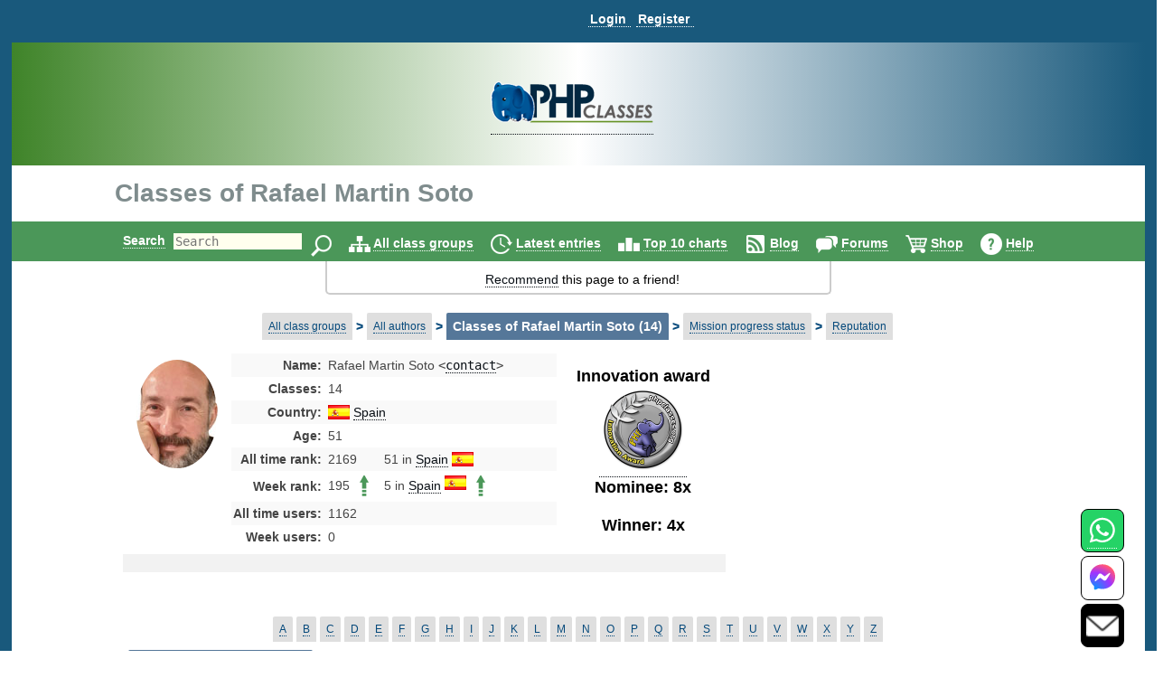

--- FILE ---
content_type: text/html
request_url: https://jeffn.users.phpclasses.org/browse/author/966681.html
body_size: 18777
content:
<!DOCTYPE HTML>
<html lang="en">
<head>
<meta http-equiv="X-UA-Compatible" content="IE=Edge">
<meta name="google-site-verification" content="koB0IMWgAHKwEXWyOGt9RPqYrJU-fKzpoOTwRnprhKo" />
<title>Classes of Rafael Martin Soto - PHP Classes</title>
<!-- https://files.phpclasses.org/styles.css -->
<style type="text/css">
*, .normal-size
{
    font-size: 14px;
}

html, body, input[type=submit]
{
    color: black;
    font-family: "helvetica" , sans-serif , arial , helvetica;
    overflow-x: hidden !important;
}

html, body
{
    background-color: #ffffff;
    height: 100%;
    margin: 0px;
}

a:link, a:active
{
    color: #090F15;
    text-decoration: none;
    border-bottom-style: dotted;
    border-bottom-width: 1px;
}

a:visited
{
    color: #26394d;
}

a:hover, #logoPHP > a, #logoCompany > a, #topLogoPHP > a
{
    border-bottom-style: none;
}

.left
{
    float: left;
}

.right
{
    float: right;
}

.clear
{
    clear: both;
}

input[type=text]
{
    border: none;
    outline: none;
    color: #333;
    background: #ffe;
    z-index: 90;
    font-size: 1em;
    font-weight: normal;
    font-variant: normal;
    text-transform: none;
    font-family: monospace;
}

img
{
}

h1, h1 *
{
    font-size: 28px;
    width: auto !important;
}

h2
{
    color: #19597c;
    padding-bottom: 0px;
    padding-top: 0px;
}

h2, h2 *
{
    font-size: 22px;
}

h3, h3 *
{
    color: #19597c;
    font-size: 20px;
    margin: 10px 0px;
    padding: 10px 0px;
}

h4 *
{
    color: #19597c;
    font-size: 16px;
}

h5 *
{
    color: #19597c;
    font-size: 16px;
}

h6 *
{
    color: #666666;
    font-size: 14px;
}

big big a
{
    display: block;
    font-size: inherit;
    padding: 0px 0px 10px;
}

big a
{
    font-size: inherit;
}

td > a > span, #reputation-button
{
    font-size: 1em;
}

#reputation-menu
{
    border-radius: 6px !important;
}

.nbpb, .nbtb
{
    background-color: inherit;
    border-width: 0px;
}

.backgroundDecoration
{
    position: absolute;
    right: 1025px;
    top: 0px;
}

#rightDecorationBg
{
    left: 1025px;
}

#MainContainer
{
    background-color: #19597c;
    min-height: 100%;
    margin: 0 auto;
}

#Container
{
    background: none repeat scroll 0% 0% #fff;
    height: auto !important;
    margin: 0px auto;
    position: relative;
    z-index: 10;
    width: 98% !important;
}

#PageContent
{
    margin: auto;
    width: 100% !important;
    position: relative;
    text-align: left;
}

#PageInfo, #PageInfoLogged
{
    background: inherit;
    width: inherit;
    position: relative;
}

.pageDecoration
{
    bottom: 0px;
    position: absolute;
    right: -9px;
}

#leftDecoration
{
    left: -9px;
}

#user-bar:empty {
    min-height: 56px;
}

#user
{
    padding-bottom: 4px;
}

#user, #TopLine, #UserContent, #order-menu
{
    background-color: #19597c;
    width: 100%;
}

.shop-step
{
	color: #ffffff;
	font-size: 18px;
	line-height: 36px;
    font-weight: bold;
}

.responsive-menu
{
   padding-top: 0px;
   padding-bottom: 0px;
}

#TopLine, #UserContent
{
    z-index: 1;
    position: relative;
}

#TopLine
{
    position: absolute;
}

#user table
{
    white-space: nowrap;
    width: auto;
    margin: 0px auto;
    padding: 5px 0px 0px 140px;
}

#user table td
{
    line-height: 30px;
    padding: 0px;
    white-space: nowrap;
    width: auto;
}

#user .tabcontent, #endnavigation .tabcontent
{
    color: #C3F0FF;
    font-weight: bold;
	text-transform: capitalize;
}

#user .tabcontent span
{
    float: left;
    padding: 8px 5px 0px 2px;
    white-space: nowrap;
}

#user a
{
    color: #FFFFFF;
    font-size: 14px;
    font-weight: bold;
    padding: 0px 5px 0px 2px;
    text-align: left;
    text-decoration: none;
    border-bottom-style: dotted;
    border-bottom-width: 1px;
    white-space: nowrap;
}

#user a:hover
{
    color: #C3F0FF;
}

#user img
{
    padding-top: 3px;
    vertical-align: top;
}

#user .nbgu
{
    float: left;
    padding: 0px;
    white-space: nowrap;
}

#logoPHP
{
    background-size: cover;
    text-align: center;
    height: 136px;
    background: rgb(63,132,41);
    background: linear-gradient(90deg, rgba(63,132,41,1) 0%, rgba(255,255,255,1) 50%, rgba(25,89,124,1) 100%);
}

#logoContainer
{
    padding-top: 38px;
    display: inline-block;
}

#Top #logoCompany
{
    position: absolute;
    right: 145px;
    top: -60px;
}

#invertedCompanyLogo
{
    text-align: center;
}

#elephpant
{
    margin-right: 15px;
    position: absolute;
    right: 5px;
    top: -97px;
}

#recommendpage
{
    margin: auto;
    width: 40em;
}

#recommendpage table
{
    min-width: 40em;
    text-align: center;
    white-space: normal;
    border: 2px solid #ccc;
    border-style: solid;
    border-radius: 0 0 5px 5px;
    border-top: 0;
    margin-bottom: 10px;
}

#recommendpage table td
{
    background: none repeat scroll 0% 0% transparent;
    border: medium none;
    padding: 10px 0px 5px 10px;
    vertical-align: top;
}

#recommendpage table td img
{
    padding: 0px 3px 0px 5px;
}

#navigation
{
    background-color: #4b9759;
    clear: both;
    color: #000 !important;
    font-size: 1.2em;
    font-weight: bold;
    height: 44px;
    line-height: 24px;
    padding: 0px;
    position: relative;
    text-align: center;
    width: 100%;
}

#navigation form
{
    border: 0px none;
}

#navigation table
{
    height: 44px;
    width: 974px;
}

#navigation td
{
    font-size: 14px;
    padding-top: 9px;
}

#navigation img
{
    border: 0px none;
    margin: 0px 0px 0px 5px;
    vertical-align: middle;
}

#navigation a
{
    color: #ffffff;
    text-decoration: none;
    border-bottom-width: 1px;
}

#navigation a:hover
{
    text-decoration: underline;
    border-bottom-style: none;
}

#navigation td.nbgu
{
    display: none;
}

#navigation td.nbtu, #MenuContent td.nblu
{
    height: 24px;
    line-height: 24px;
    padding: 10px 4px 0px;
    text-decoration: none;
    border-bottom-width: 1px;
}

#navigation td.nbtu input[type=text]
{
    height: 20px;
    margin: 0px 5px;
    width: 100px;
}

#navigation td.nbtu *
{
    float: left;
}

#ads
{
    clear: both;
    margin: 0px auto;
    padding: 0px;
    width: 1010px;
}

#topAds
{
    display: inline-block;
    margin-left: 10px;
}

#inputText
{
    color: #666666;
    float: left;
    height: 20px;
    width: 150px;
}

.BodyContent
{
    text-align: center;
}

.BodyColumn
{
    display: inline-block;
    vertical-align: top;
    text-align: left;
}

#BodyContent
{
           display: inline-block;
           vertical-align: top;
     text-align: left;
}

.InfoContent
{
    clear: both;
    margin: 10px auto 0px auto;
    max-width: 1025px;
    position: relative;
    padding: 0 10px;
}

.InfoContent .nblu, .InfoContent .nbtu
{
    background-color: #dfdfdf;
    border-top-left-radius: 2px;
    border-top-right-radius: 2px;
    border-width: 1px;
    color: #19597c;
    font-size: 12px;
    padding: 7px;
    text-align: center;
    white-space: nowrap;
    width: auto;
}

.InfoContent .ct
{
    background-color: #FCFCFC;
    border-width: 1px 1px 0 1px;
    border-style: solid;
    border-color: #E1E1E1;
    color: #000000;
    font-size: 12px;
    padding: 3px;
    text-align: center;
    white-space: nowrap;
    width: auto;
}

.InfoContent .cd
{
    background-color: #FCFCFC;
    border-width: 0 1px 1px 1px;
    border-style: solid;
    border-color: #E1E1E1;
    color: #000000;
    font-size: 12px;
    padding: 3px;
}

.InfoContent .cg
{
    margin: 1px;
    padding: 0px;
    white-space: nowrap;
    width: 4px;
}

.InfoContent .nbtd :hover, .InfoContent .nbtu :hover
{
    background-color: #c9c9c9;
    text-decoration: underline;
    border-bottom-style: none;
    color: #2989C7;
}

.InfoContent .nbtd :hover .tab, .InfoContent .nbtu :hover .tab
{
    color: #2989C7;
}

.InfoContent .nbld, .InfoContent .nbtd
{
    background-color: #bfbfbf;
    border-color: #92DBEC;
    color: #05497B;
    font-size: 12px;
    padding: 7px;
    text-align: center;
    white-space: nowrap;
    width: auto;
}

.InfoContent .nblu, .InfoContent .nbld
{
    background-color: #557799;
    color: #FFFFFF;
}

.InfoContent .nblu .tab
{
    
}

.InfoContent .nbgu
{
    color: #05497B;
    margin: 1px;
    padding: 0px;
    white-space: nowrap;
}

.InfoContent .nbgd
{
    color: #05497B;
    margin: 1px;
    padding: 0px;
    white-space: nowrap;
}

.InfoContent .nbtu a, .InfoContent .nbld a, .InfoContent .nbtd a
{
    color: #05497B;
    font-size: 12px;
}

.InfoContent .nbtu span.tab
{
    color: #000000;
}

.InfoContent .nbtu a.tab
{
    
}

.InfoContent .nblu a:hover, .InfoContent .nbtu a:hover, .InfoContent .nbld a:hover, .InfoContent .nbtd a:hover
{
    color: #2989C7;
}

.InfoContent .nblu a, .InfoContent .nbld a
{
    color: #FFFFFF;
    font-size: 12px;
}

.InfoContent .nblu a:hover, .InfoContent .nbld a:hover
{
    color: #C3F0FF;
}

.InfoContent .nbtu, .InfoContent .nbtd
{
    vertical-align: middle;
}

.InfoContent .nbpu, .InfoContent .nbpd
{
    padding: 6px 0 0 0;
}

.InfoContent td
{
    padding-left: 5px;
}

.photo
{
    border-radius: 50%;
}

.userInfoTable
{
    border: 1px solid #f6f6f6;
    margin-left: 10px;
    padding: 20px;
}

td > b > h2
{
    margin-bottom: -1px;
}

.even td, .odd td, .even th, .odd th
{
    color: #444444;
}

.menutext
{
    border-bottom: 1px dotted #CCCCCC;
    color: #444444;
}

.menuicon > a {
    border-bottom-style: none !important;
}
.menuicon > a > img
{
}

.menulink a
{
    color: #595959;
}

.menulink a:hover
{
    text-decoration: underline;
    border-bottom-style: none;
}

.back
{
    background-color: #FFFFFF;
}

.even
{
    background-color: #F9F9F9;
}

.light
{
    background: none repeat scroll 0% 0% #f2f2f2;
}

.dark
{
    background: none repeat scroll 0% 0% #d9d9d9;
}

.c799 > tbody > tr
{
    padding: 10px !important;
}

.odd
{
    
}

.even td, .odd td, .highlight td, .highlight th, .highlightContent td, .highlightContent th, .featuredeven td, .featuredodd td
{
    padding: 5px;
}

.highlight, .highlightContent
{
    background: none repeat scroll 0% 0% #F5F5F5;
    padding: 5px;
}

.highlightContent
{
    animation-name: highlightContent;
    animation-duration: 0.5s;
    animation-iteration-count: infinite;
    animation-direction: alternate;
}

@keyframes highlightContent
{
    0%
    {
        background: #e6d346;
    }

    100%
    {
        background: #ffffff;
    }
}

.highlightLink
{
    background: none repeat scroll 0% 0% #FDFDFD;
    padding: 5px;
    line-height: 30px;
    animation-name: highlightLink;
    animation-duration: 0.5s;
    animation-iteration-count: infinite;
    animation-direction: alternate;
    border-radius: 8px;
    opacity: 90%;
    color: #000000;
}

*, .normal-size {
}

@keyframes highlightLink
{
    0%
    {
        background: #e6d346;
    }

    100%
    {
        background: #ffffff;
    }
}

.tabcontent
{
    
}

.nblu .tabcontent
{
    color: #ffffff;
}

.featuredodd
{
    background-color: #C5D4DB;
    padding: 5px;
}

.featuredeven
{
    background-color: #C5D4DB;
    padding: 5px;
}

.removed
{
    background-color: #AAAAAA;
    text-decoration: line-through;
}

.invalid
{
    background-color: #FFCCCC;
}

.warning, .shopping-message-warning
{
    background-color: #FFB366;
}

.alright
{
    background-color: #70F0A0;
}

.monospace, code
{
    font-family: monospace , Courier , "Courier New";
}

.code
{
    white-space: pre;
    white-space: pre-wrap;
    white-space: -pre-wrap;
    white-space: -o-pre-wrap;
    white-space: -moz-pre-wrap;
    white-space: -hp-pre-wrap;
    word-wrap: break-word;
    background: none repeat scroll 0% 0% #FCFCFC;
    padding: 4px;
}

.button, .shop-button, .remove-button, .shopping-message, .shopping-message-warning, input[class=shop-input]
{
    border-radius: 6px;
    padding: 4px;
    border-width: 1px;
    border-style: solid;
}

.shop-button {
	border-color: #000000;
	background-color: #ccae66;
	background-image: linear-gradient(#ffdf92, #ccae66);
	color: #000000;
	font-weight: bold;
	font-size: 14px;
	padding: 7px;
	text-align: center;
	white-space: nowrap;
	width: auto;
}

.shop-button:hover, .shop-button:link, .shop-button:active {
	color: #000000;
	border-bottom-style: solid;
	border-bottom-width: 1px;
}

.shop-button:active {
	background-image: linear-gradient(#f8d37c, #ffdf92);
}

.remove-button {
	border-color: #000000;
	background-color: #1b95e0;
	background-image: linear-gradient(#1b95e0, #1470a8);
	color: #ffffff;
	font-weight: bold;
	font-size: 14px;
	padding: 7px;
	text-align: center;
	white-space: nowrap;
	width: auto;
}

.remove-button:hover, .remove-button:link, .remove-button:active, input[class=remove-button] {
	color: #ffffff;
	border-bottom-style: solid;
	border-bottom-width: 1px;
}

.remove-button:active {
	background-image: linear-gradient(#1470a8, #1b95e0);
}

.shopping-message-container {
	text-align: center;
}

.shopping-message, .shopping-message-warning {
	display: inline-block;
	line-height: 28px;
	border-color: #000000;
	font-weight: bold;
	font-size: 14px;
	padding: 7px;
	text-align: center;
	width: auto;
}

.shopping-message {
	color: #ffffff;
	background-color: #666666;
	background-image: linear-gradient(#666666, #333333);
}

.shopping-message-warning {
	color: #000000;
	background-color: #000000;
	background-image: linear-gradient(#FFB366, #cc8f52);
}

.shopping-price {
	font-size: 16px;
	text-align: center;
	font-weight: bold;
	width: auto;
	margin-left: 8px;
	margin-right: 8px;
}

input[class=shop-input] {
	margin: 4px;
}

.new
{
    background-color: #ffea80;
    background-image: linear-gradient(#fffa80 , #ffea80);
    text-transform: uppercase;
    font-size: smaller;
    border-color: #ffe280;
}

.edit, .edit :link, .edit :visited, .InfoContent .nbtu a.edit
{
    background-color: #60b040;
    background-image: linear-gradient(#90c070 , #60b040);
    color: #ffffff;
    border-color: #60a840;
}

.edit :hover, .InfoContent .nbtu a.edit :hover
{
    background-color: #50a030;
    background-image: linear-gradient(#60b040 , #50a030);
    color: #C3F0FF;
    border-color: #60a840;
}

.edit :active, .InfoContent .nbtu a.edit :active
{
    background-color: #60b040;
    background-image: linear-gradient(#50a030 , #60b040);
    color: #ffffff;
    border-color: #409020;
    box-shadow: inset 0 2px 4px rgba(0 , 0 , 0 , 0.15);
}

.tag, .tag :link, .tag :visited
{
    background-color: #dea7a7;
    background-image: linear-gradient(#eeb3b3 , #dea7a7);
    color: #994d4d;
    border-color: #dea7a7;
}

.tag :hover
{
    background-color: #ce9b9b;
    background-image: linear-gradient(#dea7a7 , #ce9b9b);
    color: #793d3d;
    border-color: #dea7a7;
}

.tag :active
{
    background-color: #dea7a7;
    background-image: linear-gradient(#ce9b9b , #dea7a7);
    color: #994d4d;
    border-color: #be8f8f;
    box-shadow: inset 0 2px 4px rgba(0 , 0 , 0 , 0.15);
}

.ranking, .votes
{
    display: inline;
    padding: 4px 8px;
    font-size: large;
    border-radius: 6px;
    background-color: #E8E8E8;
    color: #000000;
}

.votes
{
    
}

.progressbar
{
    background-color: #0000FF;
    background-image: url(https://files.phpclasses.org/graphics/phpclasses//progress.png);
    background-size: auto 100%;
    border-style: none;
    padding: 4px;
    text-align: center;
    border-radius: 6px;
    box-shadow: 4px 4px 4px #888;
    text-shadow: 2px 2px 2px #55C;
}

.box
{
    border-color: #E1E1E1;
    border-style: solid;
    border-width: 1px;
    padding: 10px;
    margin-top: 10px;
    margin-bottom: 10px;
    border-radius: 10px;
}

.framed
{
    margin: 5px 0px;
    padding: 10px 15px;
    border-radius: 10px;
}

.c360 > a
{
    font-size: 13px;
    display: block;
    color: #729fcc;
}

.notifications
{
    background: #e20000;
    background: radial-gradient(ellipse at center , #e20000 0% , #fb7b67 100%);
    border-radius: 6px;
    color: #ffffff;
    margin: 5px 0px;
    padding: 4px;
    text-shadow: 1px 1px 2px rgba(128 , 128 , 128 , 1);
}

.no-notifications
{
    background: #888888;
    border-radius: 6px;
    color: #ffffff;
    margin: 5px 0px;
    padding: 4px;
    text-shadow: 1px 1px 2px rgba(128 , 128 , 128 , 1);
}

a:hover .no-notifications, a:hover .notifications
{
    text-decoration: underline;
    border-bottom-style: none;
}

.score, .highlightScore
{
    background: rgb(243,237,187);
    background: radial-gradient(circle, rgba(243,237,187,1) 0%, rgba(255,241,133,1) 100%);
    border-radius: 6px;
    margin: 5px 0px;
    padding: 4px;
}

.scoreText, .score, .highlightScore
{
    color: #404040;
    text-shadow: 1px 1px 2px rgba(128 , 128 , 128 , 1);
}

a:hover .score, a:hover .scoreText
{
    text-decoration: underline;
    border-bottom-style: none;
}

.highlightScore
{
    animation-name: highlightScore;
    animation-duration: 0.5s;
    animation-iteration-count: infinite;
    animation-direction: alternate;
}

@keyframes highlightScore
{
    0%
    {
        background: #e6d346;
    }

    100%
    {
        background: #ffffff;
    }
}

a:hover .highlightScore
{
    text-decoration: underline;
    border-bottom-style: none;
}

.menu
{
    border-color: #FCFCFF #707078 #707078 #FCFCFF;
    border-style: solid;
    border-width: 1px;
    cursor: default;
    opacity: 0.95;
    padding: 2px;
    background-color: #c9c9c9;
}

#Footer
{
    height: 0px;
    width: 100%;
    z-index: 1;
}

#FooterInfo, #FooterInfoLogged
{
    background: #19597c;
    min-height: 80px;
    position: relative;
    width: 100%;
    padding: 10px;
    margin-top: 10px;
    top: 10px;
}

#endnavigation
{
    height: 35px;
    padding: 0px;
    width: 100%;
}

#endnavigation *
{
    margin: 0px;
    padding: 0px;
}

#endnavigation table
{
    height: 35px;
    padding: 0px;
}

#endnavigation table tbody
{
    vertical-align: top;
}

#endnavigation a
{
    color: #FFFFFF;
    font-weight: bold;
    padding: 0px 0px 0px 0px;
    text-decoration: none;
    border-bottom-style: dotted;
    border-bottom-width: 1px;
    text-transform: capitalize;
}

#endnavigation a:hover
{
    text-decoration: underline;
    border-bottom-style: none;
}

#endnavigation img
{
    padding-left: 13px;
}

#Copyright
{
    width: 95% !important;
    color: #FFFFFF;
    height: 20px;
    margin: 0px auto;
    padding: 10px 0px;
    text-align: left;
    overflow: hidden !important;
    text-align: center;
    font-weight: bold;
}

#Copyright a
{
    color: #86d5f2;
    text-decoration: none;
    border-bottom-style: dotted;
    border-bottom-width: 1px;
}

#Copyright a:hover
{
    text-decoration: underline;
    border-bottom-style: none;
}

#Copyright table td
{
    color: #FFFFFF;
    padding: 0px;
}

#Top, #TopLogged
{
    background: none repeat scroll 0% 0% #FFFFFF;
    margin: 0px auto;
    padding: 0px;
    width: 100%;
    position: relative;
    bottom: 0px;
    top: 0px;
}

#Top h1, #TopLogged h1
{
    max-width: 1025px;
    margin: 15px auto 15px auto;
    overflow: hidden;
    color: #7F8C8D;
}

#Top h1
{
    position: relative;
}

#Top #topLogoPHP, #TopLogged #topLogoPHP, #TopLogo #topLogoPHP
{
    max-width: 1025px;
    margin-left: auto;
    margin-right: auto;
    overflow: hidden;
    padding: 0 0 0 10px;
    color: #7F8C8D;
    position: relative;
    height: 60px;
    top: -60px;
    bottom: -60px;
}

#Top #topLogoPHP #topLogoPHPContainer, #TopLogged #topLogoPHP #topLogoPHPContainer, #TopLogo #topLogoPHP #topLogoPHPContainer
{
    background-color: #ffffff;
    width: 200px;
    text-align: center;
    padding: 10px;
    position: relative;
    z-index: 2;
}

#TopLogo
{
    margin-bottom: -60px;
}

#Top #subtitle, #TopLogged #subtitle
{
    max-width: 1025px;
    margin: auto;
    overflow: hidden;
}

#Top #subtitle
{
    position: relative;
}

.search-input
{
    vertical-align: top;
    margin: 1px 0 0 0;
    display: inline-block;
}

#Contact, #Contact a
{
    color: #ffffff;
    font-weight: bold;
}

.window-active-bar
{
    border-style: none;
    background-color: #4b9759;
    height: 1%;
    white-space: nowrap;
    color: #ffffff;
    font-weight: bold;
}

.window-inactive-bar
{
    border-style: none;
    background-color: #808080;
    height: 1%;
    white-space: nowrap;
    color: #c0c0c0;
    font-weight: bold;
}

.window
{
    background-color: #f9f9f9;
    border-width: 1px;
    border-style: solid;
    border-top-color: #ffffff;
    border-left-color: #ffffff;
    border-bottom-color: #808080;
    border-right-color: #808080;
}

.nblu input
{
    font-weight: bold;
}

.contactBar
{
    position: fixed;
    bottom: 0px;
    right: 32px;
	z-index: 16777271;
}
</style>

<!-- https://files.phpclasses.org/responsive.css -->
<style type="text/css">
.safe-padding {
	padding: 14px;
	line-height: 200%;
}
.safe-size {
	font-size: 110%;
}
.call {
	display: none;
}
@media (max-width: 1024px) {
.c1025 {
	display: none;
}
h1, h1 *
{
    font-size: 20px;
}

h2, h2 *
{
    font-size: 18px;
}

h3, h3 *
{
    font-size: 16px;
}

h4 *
{
    font-size: 14px;
}

h5 *
{
    font-size: 12px;
}

h6 *
{
    font-size: 10px;
}
#Top h1, #Top subtitle {
	padding: 10px 0 0 10px;
	margin: 0 0 0 0;
}
.InfoContent
{
    margin: 0 auto 0 auto;
    padding: 0;
}
.responsive-menu
{
   padding-top: 14px;
   padding-bottom: 12px;
}
.responsive-order-menu
{
   padding-top: 0px;
   padding-bottom: 0x;
}
#BodyContent
{
		 display: block;
}
#PageContent
{
    margin: 0;
    padding: 0;
}
}
@media (min-width: 1025px) {
.u1025 {
	display: none;
}
}
@media (max-width: 1025px) {
.contactBar
{
	bottom: 0px;
    right: 10px;
	z-index: 16777271;
}
}
@media (max-width: 399px) {
.c399 {
	display: none;
}
}
@media (max-width: 499px) {
.c499 {
	display: none;
}
#Top h1 {
     width: auto;
}
}
@media (max-width: 799px) {
.c799 {
	display: none;
}
}
@media (min-width: 799px) {
.u799 {
	display: none;
}
}
@media (max-width: 640px) {
.c640 {
	display: none;
}
}
@media (max-width: 360px) {
.c360 {
	display: none;
}
}

.menu-items {
	position: absolute;
	z-index: 1001;
	background-color: #103754;
	border-color: #cccccc;
	border-style: solid;
	border-width: 1px;
	padding: 4px;
	top: 32px;
	line-height: 36px;
}

.menu-items a {
	color: #C3F0FF;
	font-weight: bold;
	text-decoration: none;
}

#navigation-menu, #user-menu, #order-menu {
	display: inline-block;
	padding: 2px 4px 0px 4px;
	vertical-align: middle;
	text-align: left;
	position: relative;
}

#navigation-menu .menu-items, #user-menu .menu-items, #order-menu .menu-items {
	display: none;
}

#navigation-button:checked + .menu-items,
#user-button:checked + .menu-items,
#order-button:checked + .menu-items {
  display: inline-block;
  vertical-align: middle;
  white-space: nowrap;
}

#navigation-label,
#user-label,
#order-label {
	z-index: 1001;
	display: inline-block;
	vertical-align: middle;
}
#navigation-label img,
#user-label img,
#order-label img {
	pointer-events: none;
}

#navigation-menu input[type="checkbox"],
#user-menu input[type="checkbox"],
#order-menu input[type="checkbox"] {
	display: none;
}

</style>

<meta http-equiv="content-type" content="text/html; charset=ISO-8859-1">
<meta name="viewport" content="width=device-width, initial-scale=1">
<link rel="shortcut icon" href="https://www.phpclasses.org/graphics/phpclasses/favicon.ico">
<link rel="icon" href="https://www.phpclasses.org/graphics/phpclasses/favicon.ico">
<link rel="alternate" href="/browse/latest/latest.xml" type="application/rss+xml" title="Latest published classes">
<link rel="alternate" href="/reviews/latest/latest.xml" type="application/rss+xml" title="Latest published book reviews">
<link rel="canonical" href="https://www.phpclasses.org/browse/author/966681.html">
<link rel="preconnect" href="https://files.phpclasses.org/">
<link rel="preconnect" href="https://token.rubiconproject.com">
<link rel="preconnect" href="https://clevernt.com">
<link rel="preconnect" href="https://pagead2.googlesyndication.com">
<link rel="preconnect" href="https://www.google.com">
<link rel="preconnect" href="https://www.gstatic.com">
<link rel="preconnect" href="https://fonts.googleapis.com">
<link rel="preconnect" href="https://srv.buysellads.com">
<meta name="author" content="Rafael Martin Soto">
<meta name="description" lang="en" content="Rafael Martin Soto Show structured datasets as tables in a terminal. Manage values for training machine learning system. Implement math operations used in machine learning. Translate texts between languages using Google API. Block accesses from computers hosted on Amazon WS. Display bar charts in CLI console from datasets. Apply effects on images and convert their formats. Extract column types from arrays with...">
<meta name="robots" content="noindex">
<meta name="keywords" lang="en" content="Rafael Martin Soto, Spain">
<meta property="fb:pages" content="114418241923267">
<!-- https://files.phpclasses.org/js/contentLoader.js -->
<script type="text/javascript">
//<![CDATA[
/*
 * contentLoader.js
 *
 * Get the latest version from:
 *
 * http://www.jsclasses.org/fast-content-loader
 *
 * @(#) $Id: contentLoader.js,v 1.17 2021/08/12 10:57:05 mlemos Exp $
 *
 *
 * This LICENSE is in the BSD license style.
 * *
 * Copyright (c) 2010, Manuel Lemos
 * All rights reserved.
 *
 * Redistribution and use in source and binary forms, with or without
 * modification, are permitted provided that the following conditions
 * are met:
 *
 *   Redistributions of source code must retain the above copyright
 *   notice, this list of conditions and the following disclaimer.
 *
 *   Redistributions in binary form must reproduce the above copyright
 *   notice, this list of conditions and the following disclaimer in the
 *   documentation and/or other materials provided with the distribution.
 *
 *   Neither the name of Manuel Lemos nor the names of his contributors
 *   may be used to endorse or promote products derived from this software
 *   without specific prior written permission.
 *
 * THIS SOFTWARE IS PROVIDED BY THE COPYRIGHT HOLDERS AND CONTRIBUTORS
 * "AS IS" AND ANY EXPRESS OR IMPLIED WARRANTIES, INCLUDING, BUT NOT
 * LIMITED TO, THE IMPLIED WARRANTIES OF MERCHANTABILITY AND FITNESS FOR
 * A PARTICULAR PURPOSE ARE DISCLAIMED.  IN NO EVENT SHALL THE REGENTS OR
 * CONTRIBUTORS BE LIABLE FOR ANY DIRECT, INDIRECT, INCIDENTAL, SPECIAL,
 * EXEMPLARY, OR CONSEQUENTIAL DAMAGES (INCLUDING, BUT NOT LIMITED TO,
 * PROCUREMENT OF SUBSTITUTE GOODS OR SERVICES; LOSS OF USE, DATA, OR
 * PROFITS; OR BUSINESS INTERRUPTION) HOWEVER CAUSED AND ON ANY THEORY OF
 * LIABILITY, WHETHER IN CONTRACT, STRICT LIABILITY, OR TORT (INCLUDING
 * NEGLIGENCE OR OTHERWISE) ARISING IN ANY WAY OUT OF THE USE OF THIS
 * SOFTWARE, EVEN IF ADVISED OF THE POSSIBILITY OF SUCH DAMAGE.
 *
 *  Portions of the code that implement document write capture are based
 *  on the Bezen library by Eric Brechemier licensed under the Creative
 *  Commons Attribution license 3.0:
 *
 *  http://creativecommons.org/licenses/by/3.0/
 *
 *  http://bezen.org/javascript/
 *
 * Portions of the code that implement JavaScript lazy loading are based
 * on the Flying scripts by Gijo Varghese:
 *
 * https://wordpress.org/plugins/flying-scripts/
 */

/*jslint browser: true, devel: true, long: true, single: true, white: true, this: true, for: true */

var ML;

if(ML === undefined)
{
	ML = {};
}
if(ML.content === undefined)
{
	ML.content = {};
}
ML.content.contentLoader = function()
{
	var doNotRemoveThisGetTheLatestVersionFrom = 'https://www.jsclasses.org/fast-content-loader';
	var content = [];
	var	update = null;

	var outputDebug = function(o, message)
	{
		if(o.debug)
		{
			if(console
			&& console.log)
			{
				console.log(message);
			}
			else
			{
				alert(message);
			}
		}
		return false;
	};

	var replaceContent = function(o)
	{
		var remaining = 0;
		var c;
		var delayed;
		var place;
		var replace;
		var events;

		for(c in content)
		{
			if(content.hasOwnProperty(c))
			{
				if(!content[c].loaded)
				{
					delayed = document.getElementById(content[c].delayed);
					place = document.getElementById(content[c].id);
					if(delayed
					&& place)
					{
						delayed.parentNode.removeChild(delayed);
						place.parentNode.replaceChild(delayed, place);
						delayed.style.display = (content[c].inline ? ((content[c].width || content[c].height) ? 'inline-block' : 'inline') : 'block');
						content[c].loaded = true;
					}
					else
					{
						remaining = remaining + 1;
					}
				}
			}
		}
		if(remaining === 0)
		{
			window.clearInterval(update);
			update = null;
			events = [
				'keydown',
				'mouseover',
				'touchmove',
				'touchstart'
			];
			replace = function() {
				document.querySelectorAll("script[data-loading='lazy']").forEach(function(element)
					{
						var source;

						source = element.getAttribute('data-src');
						element.removeAttribute('data-src');
						element.removeAttribute('data-loading');
						element.setAttribute('src', source);
					}
				);
				window.clearTimeout(update);
				update = null;
				events.forEach(function(event)
					{
						window.removeEventListener(event, replace, { passive: true });
					}
				);
			};
			update = window.setTimeout(replace, o.lazyDelay);
			events.forEach(function(event)
				{
					window.addEventListener(event, replace, { passive: true });
				}
			);
		}
		return remaining;
	};

	this.debug = false;
	this.defaultInline = false;
	this.updateInterval = 10;
	this.contentPrefix = 'con';
	this.delayedPrefix = 'del';
	this.delayedContent = '&nbsp;';
	this.lazyDelay = 5000;

	this.addContent = function(properties)
	{
		var i;
		var m;

		if(!properties.content)
		{
			return outputDebug(this, 'Content properties are missing');
		}
		properties.id = this.contentPrefix + content.length;
		properties.delayed = this.delayedPrefix + content.length;
		if(properties.inline === undefined)
		{
			properties.inline = this.defaultInline;
		}
		properties.loaded = false;
		if(typeof properties.priority !== 'number')
		{
			properties.priority = 0;
		}
		document.write('<div id="' + properties.id + '" style="' + (properties.width ? 'width: ' + properties.width + 'px;' : '') + (properties.height ? ' height: ' + properties.height + 'px;' : '') + ' overflow: none; display: ' + (properties.inline ? ((properties.width || properties.height) ? 'inline-block' : 'inline') : 'block') + '">' + this.delayedContent + '</div>');
		for(i = content.length; i > 0 && content[i - 1].priority < properties.priority; i = i - 1)
		{
		}
		for(m = content.length; m > i; m = m - 1)
		{
			content[m] = content[m - 1];
		}
		content[i] = properties;
		return true;
	};
	
	this.loadContent = function()
	{
		var o = this;
		var written;
		var write;
		var writeln;
		var reportError;
		var catchError;
		var trim;
		var hasAttribute;
		var moveScript;
		var moveScriptClone;
		var moveNodes;
		var insertWritten;
		var load;
		var c;

		if(window.opera
		|| navigator.userAgent.indexOf('MSIE') !== -1)
		{
			written = [];

			write = function(html)
			{
				written.push(html);
			};

			writeln = function(html)
			{
				write(html + "\n");
			};

			reportError = function(error, url, line)
			{
				if(typeof error === 'object')
				{
					reportError(error.message, error.fileName, error.lineNumber);
					return;
				}
				outputDebug(o, error + ' at ' + url + '[' + line + ']');
			};
 
			catchError = function(func, description)
			{
				var f;

				description = description || 'error.catchError';
				if(typeof func !== 'function')
				{
					reportError(description + ': A function is expected, found ' + typeof func);
					f = function() { };
					return f;
				}
				f = function()
				{
					try
					{
						return func.apply(this, []);
					}
					catch(e)
					{
						if(window.onerror)
						{
							window.onerror(description + ': ' + e.message + ' in ' + func, e.fileName, e.lineNumber, true);
						}
					}
				};
				return f;
			};

			trim = function(text)
			{
				return(text.replace(/^\s*/, '').replace(/\s*$/, ''));
			};

			hasAttribute = function(node, attribute)
			{
				var attributeNode;
				
				if(node.hasAttribute)
				{
					return node.hasAttribute(attribute);
				}
 
				attributeNode = node.getAttributeNode(attribute);

				if(attributeNode === null)
				{
					return false;
				}
				return attributeNode.specified;
			};

			moveScript = function(script, target, callback)
			{
				var safeCallback = catchError(callback, 'script.onload');
 
				if(script.readyState
				&& script.onload !== null)
				{
					script.onreadystatechange = function()
					{
						if(script.readyState === 'loaded'
						|| script.readyState === 'complete')
						{
							script.onreadystatechange = null;
							script.onerror = null;
							safeCallback();
						}
					};
				}
				else
				{
					script.onload = safeCallback;
				}
				target.appendChild(script);
			};

			moveScriptClone = function(script, target, callback)
			{
				var externalScript;
				var internalScript;
				var i;
				var attribute;
				var code;

				if(hasAttribute(script, 'src'))
				{
					externalScript = document.createElement('script');
					for(i = 0; i < script.attributes.length; i = i + 1)
					{
						attribute = script.attributes[i];
						if(hasAttribute(script, attribute.name))
						{
							externalScript.setAttribute(attribute.name, attribute.value);
						}
					}
					externalScript.text = script.text;
					moveScript(externalScript, target, callback);
				}
				else
				{
					internalScript = script.cloneNode(false);
					internalScript.text = script.text;
					internalScript.type = 'any';
					target.appendChild(internalScript);
					if(hasAttribute(script, 'type'))
					{
						internalScript.setAttribute('type', script.type);
					}
					else
					{
						internalScript.removeAttribute('type');
					}
					code = trim(internalScript.text);
					if(code.indexOf('<!--') === 0)
					{
						code = code.substr(4);
						if(code.substr(code.length - 3) === '-->')
						{
							code = code.substr(0, code.length - 3);
						}
					}
					(new Function(code))();
					callback();
				}
			};
 
			moveNodes = function(source, target, callback)
			{
				var nextSource;
				var nextTarget;
				var nextStep;
				var clone;
				var scriptCount;
				var sourceAncestor;

				if(source === null)
				{
					callback();
					return;
				}
				nextSource = null;
				nextTarget = target;

				nextStep = function()
				{
					moveNodes(nextSource, nextTarget, callback);
				};
 
				if(source.nodeName === 'SCRIPT'
				&& (!source.language
				|| source.language.toLowerCase() === 'javascript')
				&& (!source.type
				|| trim(source.type).toLowerCase() === 'text/javascript'))
				{
					setTimeout(function()
					{
						moveScriptClone(source, target, function()
						{
							insertWritten(target, nextStep);
						});
					}, 0);
				}
				else
				{
					clone = source.cloneNode(false);
					target.appendChild(clone);
					setTimeout(nextStep, 0);
					if(source.firstChild)
					{
						scriptCount = source.getElementsByTagName('script').length;
						if(scriptCount === 0)
						{
							if(source.nodeName === 'TABLE')
							{
								clone.outerHTML = source.outerHTML;
							}
							else
							{
								clone.innerHTML = source.innerHTML;
							}
						}
						else
						{
							nextSource = source.firstChild;
							nextTarget = clone;
						}
					}
				}
				if(nextSource === null)
				{
					nextSource = source.nextSibling;
				}
				sourceAncestor = source.parentNode;
				while(nextSource === null
				&& sourceAncestor !== null)
				{
					nextSource = sourceAncestor.nextSibling;
					nextTarget = nextTarget.parentNode;
					sourceAncestor = sourceAncestor.parentNode;
				}
			};

			insertWritten = function(target, callback)
			{
				var div;

				if(written.length > 0)
				{
					div = document.createElement('div');
					div.innerHTML = '<br>' + written.join('');
					written = [];
					div.removeChild(div.firstChild);
					moveNodes(div.firstChild, target, callback);
				}
				else
				{
					callback();
				}
			};

			load = function()
			{
				var documentWrite = document.write;
				var documentWriteln = document.writeln;
				var loadContentElement;

				document.write = write;
				document.writeln = writeln;
				loadContentElement = function (c)
				{
					var div = document.getElementById(content[c].id);
					div.innerHTML = '';
					write(content[c].content);
					insertWritten(div, function ()
					{
						content[c].loaded = true;
						c = c + 1;
						if(c < content.length)
						{
							loadContentElement(c);
						}
						else
						{
							document.writeln = documentWriteln;
							document.write = documentWrite;
						}
					});
				};
				loadContentElement(0);
			};

			if(content.length)
			{
				if(window.addEventListener)
				{
					window.addEventListener('load', load, false);
				}
				else
				{
					if(window.attachEvent)
					{
						window.attachEvent('onload', load);
					}
					else
					{
						if(document.addEventListener)
						{
							document.addEventListener('load', load, false);
						}
						else
						{
							document.attachEvent('onload', load);
						}
					}
				}
			}
		}
		else
		{
			for(c in content)
			{
				if(content.hasOwnProperty(c))
				{
					if(!content[c].loaded)
					{
						document.write('<div id="' + content[c].delayed + '" style="' + (content[c].width ? 'width: ' + content[c].width + 'px;' : '') + (content[c].height ? ' height: ' + content[c].height + 'px;' : '') + ' overflow: none; display: none">' + content[c].content + '</div>');
					}
				}
			}
			if(replaceContent(o)
			&& update === null)
			{
				update = window.setInterval(function()
				{
					replaceContent(o);
				}, this.updateInterval);
			}
		}
	};
};

//]]>
</script>
<script type="text/javascript"><!--
var cl = new ML.content.contentLoader();

var cookies = document.cookie.split(";"), expires = new Date();
for(var c = 0; c < cookies.length; ++c)
{
 var m = cookies[c].match(/^ +([^=]+)/);
 if(m && m[1] === "visit")
	break;
}
if(c === cookies.length)
{
	expires.setTime(expires.getTime()+(24*60*60*1000));
	document.cookie = "visit=" + (new Date()).getTime() + "; expires=" + expires.toGMTString() + "; path=/;";
}

// --></script>
<link rel="stylesheet" type="text/css" href="https://files.phpclasses.org/css/browse.css?ts=1459921511">
<script><!--
      if (top != window) {
        top.location = window.location;
      }
// --></script>
</head>
<body>
<div id="fb-root"></div>












<!-- Start AdSense page level ads -->
<script async data-src="https://pagead2.googlesyndication.com/pagead/js/adsbygoogle.js?client=ca-pub-2951707118576741" crossorigin="anonymous" data-loading="lazy"></script>
<!-- End AdSense page level ads -->


<!-- Start of Sticky BuySellAds -->
<script async data-src="//m.servedby-buysellads.com/monetization.js" data-loading="lazy"></script>

<script>
  window.addEventListener("load", (event) => {
    (function () {
      if (typeof _bsa !== "undefined" && _bsa) {
        _bsa.init("stickybox", "CK7DPK3E", "placement:phpclassesorg");
      }
    })();
  });
</script>
<!-- End of Sticky BuySellAds -->


<div id="MainContainer">
  <div id="TopLine"></div>
  <div id="Container"> 
    <div id="UserContent">
      <div class="c1025" id="user-bar"><div id="user"><table width="100%" style="margin-bottom: 6px; " cellpadding="4" cellspacing="0" align="center">
<tr>
<td width="49.5%"  style=" white-space: nowrap ; padding: 1px">&nbsp;</td>
<td  style=" white-space: nowrap ;"><a href="/login.html?page=browse%2Fauthor%2F966681.html">Login</a></td>
<td  style=" white-space: nowrap ; padding: 1px">&nbsp;</td>
<td  style=" white-space: nowrap ;"><a rel="nofollow" href="/register.html?page=browse%2Fauthor%2F966681.html">Register</a></td>
<td width="49.5%"  style=" white-space: nowrap ; padding: 1px">&nbsp;</td>
</tr>
</table>

</div></div>
      <div class="u1025 responsive-menu"><form style="margin: 0" action="/search.html" method="get" onsubmit="this['q'].value = this['words'].value;">
<div id="navigation-menu"><input type="checkbox" id="navigation-button"><div class="menu-items"><div><img src="https://files.phpclasses.org/graphics/phpclasses/browse.png" width="24" height="24" loading="lazy" alt="All class groups" style="border: 0; vertical-align: middle"> <a href="/browse/">All class groups</a></div>
<div><img src="https://files.phpclasses.org/graphics/phpclasses/latest.png" width="24" height="24" loading="lazy" alt="Latest entries" style="border: 0; vertical-align: middle"> <a href="/browse/latest/latest.html">Latest entries</a></div>
<div><img src="https://files.phpclasses.org/graphics/phpclasses/top.png" width="24" height="24" loading="lazy" alt="Top 10 charts" style="border: 0; vertical-align: middle"> <a href="/browse/top/top.html">Top 10 charts</a></div>
<div><img src="https://files.phpclasses.org/graphics/phpclasses/blog.png" width="24" height="24" loading="lazy" alt="Blog" style="border: 0; vertical-align: middle"> <a href="/blog/">Blog</a></div>
<div><img src="https://files.phpclasses.org/graphics/phpclasses/forum.png" width="24" height="24" loading="lazy" alt="Forums" style="border: 0; vertical-align: middle"> <a href="/discuss/">Forums</a></div>
<div><img src="https://files.phpclasses.org/graphics/phpclasses/shop.png" width="24" height="24" loading="lazy" alt="Shop" style="border: 0; vertical-align: middle"> <a href="/shop/">Shop</a></div>
<div><img src="https://files.phpclasses.org/graphics/phpclasses/help.png" width="24" height="24" loading="lazy" alt="Help" style="border: 0; vertical-align: middle"> <a href="/faq/">Help</a></div>
</div><label for="navigation-button" id="navigation-label"><span class="drop-icon"><img src="https://files.phpclasses.org/graphics/phpclasses/menu.png" width="24" height="24" loading="lazy" alt="Navigation menu" style="border: 0"></span></label></div><a href="/"><img src="https://files.phpclasses.org/graphics/phpclasses/logo-small-phpclasses.svg" width="75" height="24" loading="lazy" alt="logo small" style="vertical-align: top"></a><div id="user-menu"><input type="checkbox" id="user-button"><div class="menu-items"><div><a href="/login.html?page=browse%2Fauthor%2F966681.html">Login</a></div>
<div><a href="/register.html?page=browse%2Fauthor%2F966681.html">Register</a></div>
</div><label for="user-button" id="user-label"><span class="drop-icon"><img src="https://files.phpclasses.org/graphics/phpclasses/user-menu.png" width="24" height="24" loading="lazy" alt="User menu" style="border: 0"></span></label></div><div class="search-input"><input type="text" name="words" size="16" placeholder="Search" style="margin-left: 5px; margin-right: 5px"> <input type="hidden" name="q"> <input type="image" src="https://files.phpclasses.org/graphics/phpclasses/search.png" align="middle" style="width: 24px; height: 24px;" alt="Search"></div><input type="hidden" name="go_search" value="1">
</form></div>
    </div>
    <div id="logoPHP" class="c1025">
      <div id="logoContainer"><a href="/"><img src="https://files.phpclasses.org/graphics/phpclasses/logo-phpclasses.png" width="180" height="60" loading="lazy" alt="PHP Classes" style="border: 0"></a></div>
      <div id="topAds"></div>
    </div>
    <div id="PageContent">
      <div id="Top">
        <h1>Classes of Rafael Martin Soto</h1>
        <div id="subtitle"></div>
      </div>
      <div id="PageInfo">
        <div class="c1025"><div id="navigation"><form style="margin: 0" action="/search.html" method="get" onsubmit="this['q'].value = this['words'].value;">
<table width="100%" style="margin-bottom: 6px; " cellpadding="4" cellspacing="0" align="center">
<tr>
<td width="49.5%"  style=" white-space: nowrap ; padding: 1px">&nbsp;</td>
<td  style=" white-space: nowrap ;"><a rel="nofollow" href="/search.html">Search</a> <div class="search-input"><input type="text" name="words" size="16" placeholder="Search" style="margin-left: 5px; margin-right: 5px"> <input type="hidden" name="q"> <input type="image" src="https://files.phpclasses.org/graphics/phpclasses/search.png" align="middle" style="width: 24px; height: 24px;" alt="Search"></div></td>
<td  style=" white-space: nowrap ; padding: 1px">&nbsp;</td>
<td  style=" white-space: nowrap ;"><img src="https://files.phpclasses.org/graphics/phpclasses/browse.png" width="24" height="24" loading="lazy" alt="All class groups" style="border: 0; vertical-align: middle"> <a href="/browse/">All class groups</a></td>
<td  style=" white-space: nowrap ; padding: 1px">&nbsp;</td>
<td  style=" white-space: nowrap ;"><img src="https://files.phpclasses.org/graphics/phpclasses/latest.png" width="24" height="24" loading="lazy" alt="Latest entries" style="border: 0; vertical-align: middle"> <a href="/browse/latest/latest.html">Latest entries</a></td>
<td  style=" white-space: nowrap ; padding: 1px">&nbsp;</td>
<td  style=" white-space: nowrap ;"><img src="https://files.phpclasses.org/graphics/phpclasses/top.png" width="24" height="24" loading="lazy" alt="Top 10 charts" style="border: 0; vertical-align: middle"> <a href="/browse/top/top.html">Top 10 charts</a></td>
<td  style=" white-space: nowrap ; padding: 1px">&nbsp;</td>
<td  style=" white-space: nowrap ;"><img src="https://files.phpclasses.org/graphics/phpclasses/blog.png" width="24" height="24" loading="lazy" alt="Blog" style="border: 0; vertical-align: middle"> <a href="/blog/">Blog</a></td>
<td  style=" white-space: nowrap ; padding: 1px">&nbsp;</td>
<td  style=" white-space: nowrap ;"><img src="https://files.phpclasses.org/graphics/phpclasses/forum.png" width="24" height="24" loading="lazy" alt="Forums" style="border: 0; vertical-align: middle"> <a href="/discuss/">Forums</a></td>
<td  style=" white-space: nowrap ; padding: 1px">&nbsp;</td>
<td  style=" white-space: nowrap ;"><img src="https://files.phpclasses.org/graphics/phpclasses/shop.png" width="24" height="24" loading="lazy" alt="Shop" style="border: 0; vertical-align: middle"> <a href="/shop/">Shop</a></td>
<td  style=" white-space: nowrap ; padding: 1px">&nbsp;</td>
<td  style=" white-space: nowrap ;"><img src="https://files.phpclasses.org/graphics/phpclasses/help.png" width="24" height="24" loading="lazy" alt="Help" style="border: 0; vertical-align: middle"> <a rel="nofollow" href="/faq/">Help</a></td>
<td width="49.5%"  style=" white-space: nowrap ; padding: 1px">&nbsp;</td>
</tr>
</table>


<input type="hidden" name="go_search" value="1">
</form></div></div>
        <div class="c1025"><div id="recommendpage"><div id="recommendpagecontainer"><table cellspacing="2" cellpadding="0" align="center">
<tr>
<td class="tabcontent box light"><a rel="nofollow" href="https://www.phpclasses.org/recommend_page.html?title=Classes+of+Rafael+Martin+Soto&amp;page=%2Fbrowse%2Fauthor%2F966681.html">Recommend</a> this page to a friend!</td>
</tr>
</table></div></div>
</div>
        <div>
          <div class="InfoContent"></div>
          <div id="ads"></div>
          <div class="BodyContent">
            <div class="BodyColumn"></div>
            <div id="BodyContent" class="InfoContent"><!-- body_start --><table width="100%" style="margin-bottom: 6px; " cellpadding="4" cellspacing="0">
<tr>
<td width="49.5%" class="nbgu">&nbsp;</td>
<td class="nbtu light"><a href="/browse/">All class groups</a></td>
<td class="nbgu">&nbsp;<b>&gt;</b>&nbsp;</td>
<td class="nbtu light"><a href="/browse/author/">All authors</a></td>
<td class="c799 nbgu">&nbsp;<b>&gt;</b>&nbsp;</td>
<td class="c799 nblu"><b>Classes of Rafael Martin Soto (14)</b></td>
<td class="c499 nbgu">&nbsp;<b>&gt;</b>&nbsp;</td>
<td class="c499 nbtu light"><a href="/status/user/966681/">Mission progress status</a></td>
<td class="c499 nbgu">&nbsp;<b>&gt;</b>&nbsp;</td>
<td class="c499 nbtu light"><a href="/reputation/user/966681/">Reputation</a></td>
<td width="49.5%" class="nbgu">&nbsp;</td>
</tr>
</table>
<div style="width: 100%; padding-left: 0%; padding-right: 0%">
<table width="100%">
<tr>
<td valign="top"><table style="width: 100%; height: 250px">
<tr>
<td><table width="100%">
<tr>
<td width="1%" valign="top" style="text-align: center; padding: 8px"><!--htdig_noindex--><span class="c799"><img class="photo" src="https://files.phpclasses.org/picture/user/966681.jpg" width="90" height="120" alt="Picture of Rafael Martin Soto" title="Picture of Rafael Martin Soto" loading="lazy"></span><div class="author-picture-user-name"><span class="c799"><a href="/browse/author/966681.html" rel="author">Rafael Martin Soto</a></span></div><!--/htdig_noindex--></td>
<!--htdig_noindex--><td class="author-details" valign="top"><table width="100%" cellspacing="0" cellpadding="2">
<tr class="even">
<th align="right" WIDTH="1%" nowrap="nowrap">Name:</th>
<td colspan="2"> <span  itemprop="name">Rafael Martin Soto</span> <code>&lt;<a  rel="nofollow" target="_blank" href="/contact/author/966681.html">contact</a>&gt;</code></td>
</tr>
<tr class="odd">
<th align="right" width="1%" nowrap="nowrap">Classes:</th>
<td nowrap="nowrap" colspan="2">14</td>
</tr>
<tr class="even">
<th align="right" width="1%" nowrap="nowrap">Country:</th>
<td nowrap="nowrap" colspan="3"><img style="vertical-align: top; width: 24px; height: 16px;" src="https://files.phpclasses.org/graphics/countryflags/ES.png" alt="Spain" title="Spain" loading="lazy"> <a href="/browse/country/es/">Spain</a></td>
</tr>
<tr class="odd">
<th align="right" width="1%" nowrap="nowrap">Age:</th>
<td nowrap="nowrap" colspan="2">51</td>
</tr>
<tr class="even">
<th align="right" width="1%" nowrap="nowrap">All time rank:</th>
<td nowrap="nowrap" width="1%">2169</td><td nowrap="nowrap" class="c640"><!--htdig_noindex-->51 in <a href="/browse/author/bycountry/country/es/">Spain</a> <img style="vertical-align: top; width: 24px; height: 16px;" src="https://files.phpclasses.org/graphics/countryflags/ES.png" alt="Spain" title="Spain" loading="lazy"><!--/htdig_noindex--></td>
</tr>
<tr class="odd">
<th align="right" width="1%" nowrap="nowrap">Week rank:</th>
<td nowrap="nowrap" width="1%">195 <img src="https://files.phpclasses.org/graphics/phpclasses/up.png" width="24" height="24" loading="lazy" alt="Up" style="border: 0; vertical-align: middle"></td><td nowrap="nowrap" class="c640"><!--htdig_noindex-->5 in <a href="/browse/author/bycountry/country/es/">Spain</a> <img style="vertical-align: top; width: 24px; height: 16px;" src="https://files.phpclasses.org/graphics/countryflags/ES.png" alt="Spain" title="Spain" loading="lazy"> <img src="https://files.phpclasses.org/graphics/phpclasses/up.png" width="24" height="24" loading="lazy" alt="Up" style="border: 0; vertical-align: middle"><!--/htdig_noindex--></td>
</tr>
<tr class="even">
<th align="right" width="1%" nowrap="nowrap">All time users:</th>
<td nowrap="nowrap" colspan="2">1162</td>
</tr>
<tr class="odd">
<th align="right" width="1%" nowrap="nowrap">Week users:</th>
<td nowrap="nowrap" colspan="2">0</td>
</tr>
</table></td>
<td style="text-align: center; font-size: large; font-weight: bold; white-space: nowrap">Innovation award<br><a href="/award/innovation/"><img src="https://files.phpclasses.org/graphics/phpclasses/innovation-award-logo.png" width="89" height="89" loading="lazy" alt="Innovation award" style="margin: 4px"></a><br>Nominee: 8x<br><br>Winner: 4x</td></tr>
</table>
<!--/htdig_noindex--></TD>
</TR>
<tr style="height: 99%" class="framed light">
<td>&nbsp;</td>
</tr>
</TABLE></td>
<td style="width: 300px; height: 250px" valign="top" class="c799"><script type="text/javascript"><!--
cl.addContent({
	content: '\x3c!-- PHPClasses-Below-The-Fold --\x3e\n\n\n\x3c!-- AdSense Below the fold --\x3e\n\x3cp\x3e&nbsp;\x3c\x2fp\x3e\n\x3cscript async data-src="https:\x2f\x2fpagead2.googlesyndication.com\x2fpagead\x2fjs\x2fadsbygoogle.js?client=ca-pub-2951707118576741" data-loading="lazy"\n     crossorigin="anonymous"\x3e\x3c\x2fscript\x3e\n\x3c!-- PHP Classes below the fold --\x3e\n\x3cins class="adsbygoogle"\n     style="display:inline-block;width:300px;height:250px"\n     data-ad-client="ca-pub-2951707118576741"\n     data-ad-slot="9106526349"\x3e\x3c\x2fins\x3e\n\x3cscript\x3e\n     (adsbygoogle = window.adsbygoogle || []).push({});\n\x3c\x2fscript\x3e\n\x3c!-- End of AdSense DFP Below the fold --\x3e\n\n\n\x3c!-- End-PHPClasses-Below-The-Fold --\x3e\n',
	inline: false,
	width: 336,
	height: 280,
	priority: 1
});
// --></script>
</td>
</tr>
</table>
</div>
<table width="100%" style="margin-bottom: 6px; " class="c799" cellpadding="4" cellspacing="0">
<tr>
<td width="49.5%" class="nbgu">&nbsp;</td>
<td class="nbtu light"><a href="#A">A</a></td>
<td class="nbgu">&nbsp;</td>
<td class="nbtu light"><a href="#B">B</a></td>
<td class="nbgu">&nbsp;</td>
<td class="nbtu light"><a href="#C">C</a></td>
<td class="nbgu">&nbsp;</td>
<td class="nbtu light"><a href="#D">D</a></td>
<td class="nbgu">&nbsp;</td>
<td class="nbtu light"><a href="#E">E</a></td>
<td class="nbgu">&nbsp;</td>
<td class="nbtu light"><a href="#F">F</a></td>
<td class="nbgu">&nbsp;</td>
<td class="nbtu light"><a href="#G">G</a></td>
<td class="nbgu">&nbsp;</td>
<td class="nbtu light"><a href="#H">H</a></td>
<td class="nbgu">&nbsp;</td>
<td class="nbtu light"><a href="#I">I</a></td>
<td class="nbgu">&nbsp;</td>
<td class="nbtu light"><a href="#J">J</a></td>
<td class="nbgu">&nbsp;</td>
<td class="nbtu light"><a href="#K">K</a></td>
<td class="nbgu">&nbsp;</td>
<td class="nbtu light"><a href="#L">L</a></td>
<td class="nbgu">&nbsp;</td>
<td class="nbtu light"><a href="#M">M</a></td>
<td class="nbgu">&nbsp;</td>
<td class="nbtu light"><a href="#N">N</a></td>
<td class="nbgu">&nbsp;</td>
<td class="nbtu light"><a href="#O">O</a></td>
<td class="nbgu">&nbsp;</td>
<td class="nbtu light"><a href="#P">P</a></td>
<td class="nbgu">&nbsp;</td>
<td class="nbtu light"><a href="#Q">Q</a></td>
<td class="nbgu">&nbsp;</td>
<td class="nbtu light"><a href="#R">R</a></td>
<td class="nbgu">&nbsp;</td>
<td class="nbtu light"><a href="#S">S</a></td>
<td class="nbgu">&nbsp;</td>
<td class="nbtu light"><a href="#T">T</a></td>
<td class="nbgu">&nbsp;</td>
<td class="nbtu light"><a href="#U">U</a></td>
<td class="nbgu">&nbsp;</td>
<td class="nbtu light"><a href="#V">V</a></td>
<td class="nbgu">&nbsp;</td>
<td class="nbtu light"><a href="#W">W</a></td>
<td class="nbgu">&nbsp;</td>
<td class="nbtu light"><a href="#X">X</a></td>
<td class="nbgu">&nbsp;</td>
<td class="nbtu light"><a href="#Y">Y</a></td>
<td class="nbgu">&nbsp;</td>
<td class="nbtu light"><a href="#Z">Z</a></td>
<td width="49.5%" class="nbgu">&nbsp;</td>
</tr>
</table>
<!-- google_ad_section_start --><table align="center" width="100%">
<tr>
<td valign="top" width="100%">
<a name="A"><!-- A --></a><a name="B"><!-- B --></a><a name="C"><!-- C --></a><table width="100%" style="margin-bottom: 6px; " cellpadding="4" cellspacing="0">
<tr>
<td width="1%" class="nbgu">&nbsp;</td>
<td class="nblu tabcontent"><img src="https://files.phpclasses.org/graphics/phpclasses/directory.png" width="24" height="24" loading="lazy" alt="Files folder image" style="border: 0; vertical-align: middle"> <a href="/package/12211-PHP-Show-structured-datasets-as-tables-in-a-terminal.html"><span title="CLI Math ML PHP Table Formatting"><big>CLI Math ML PHP Table...</big></span></a></td>
<td width="98%" class="nbgu">&nbsp;</td>
</tr>
</table>
<table width="100%">
<tr>
<td class="framed odd"><b>Show structured datasets as tables in a terminal</b></td>
</tr>
</table>
</td>
</tr>
</table>
<table class="c799"  width="100%" cellspacing="0">
<tr class="dark">
<td><!--htdig_noindex-->Not enough user ratings<!--/htdig_noindex--></td>
</tr>
</table>
<br>
</td>
</tr>
</table>
<table align="center" width="100%">
<tr>
<td valign="top" width="100%">
<table width="100%" style="margin-bottom: 6px; " cellpadding="4" cellspacing="0">
<tr>
<td width="1%" class="nbgu">&nbsp;</td>
<td class="nblu tabcontent"><img src="https://files.phpclasses.org/graphics/phpclasses/directory.png" width="24" height="24" loading="lazy" alt="Files folder image" style="border: 0; vertical-align: middle"> <a href="/package/12166-PHP-Manage-values-for-training-machine-learning-system.html"><span title="CSV Pair File"><big>CSV Pair File</big></span></a></td>
<td width="98%" class="nbgu">&nbsp;</td>
</tr>
</table>
<table width="100%"><tr><td width="1%"><table class="framed light">
<tr>
<td width="1%" align="center"><a href="https://www.phpclasses.org/award/innovation/"><img src="/award/innovation/winner.png" width="89" height="89" alt="PHP Programming Innovation award winner" title="PHP Programming Innovation award winner" border="0"></a><br><b><span style="font-size: large">July 2021<br>
<!--htdig_noindex-->Winner</span></b><!--/htdig_noindex--></td>
</tr>
</table>
</td><td valign="top"><table width="100%">
<tr>
<td class="framed even"><b>Manage values for training machine learning system</b></td>
</tr>
</table>
</td>
</tr>
</table>
<table class="c799"  width="100%" cellspacing="0">
<tr class="light">
<td><!--htdig_noindex-->Not enough user ratings<!--/htdig_noindex--></td>
</tr>
</table>
</td></tr></table><br>
</td>
</tr>
</table>
<table align="center" width="100%">
<tr>
<td valign="top" width="100%">
<a name="D"><!-- D --></a><a name="E"><!-- E --></a><table width="100%" style="margin-bottom: 6px; " cellpadding="4" cellspacing="0">
<tr>
<td width="1%" class="nbgu">&nbsp;</td>
<td class="nblu tabcontent"><img src="https://files.phpclasses.org/graphics/phpclasses/directory.png" width="24" height="24" loading="lazy" alt="Files folder image" style="border: 0; vertical-align: middle"> <a href="/package/12245-PHP-Implement-math-operations-used-in-machine-learning.html"><span title="Extension Operations for ML"><big>Extension Operations for ML</big></span></a></td>
<td width="98%" class="nbgu">&nbsp;</td>
</tr>
</table>
<table width="100%"><tr><td width="1%"><table class="framed light">
<tr>
<td width="1%" align="center"><a href="https://www.phpclasses.org/award/innovation/"><img src="/award/innovation/nominee.gif" width="89" height="89" alt="PHP Programming Innovation award nominee" title="PHP Programming Innovation award nominee" border="0"></a><br><b><span style="font-size: large">October 2021<br>
<!--htdig_noindex-->Number 5</span></b><!--/htdig_noindex--></td>
</tr>
</table>
</td><td valign="top"><table width="100%">
<tr>
<td class="framed odd"><b>Implement math operations used in machine learning</b></td>
</tr>
</table>
</td>
</tr>
</table>
<table class="c799"  width="100%" cellspacing="0">
<tr class="dark">
<td><!--htdig_noindex-->Not enough user ratings<!--/htdig_noindex--></td>
</tr>
</table>
</td></tr></table><br>
</td>
</tr>
</table>
<table align="center" width="100%">
<tr>
<td valign="top" width="100%">
<a name="F"><!-- F --></a><a name="G"><!-- G --></a><table width="100%" style="margin-bottom: 6px; " cellpadding="4" cellspacing="0">
<tr>
<td width="1%" class="nbgu">&nbsp;</td>
<td class="nblu tabcontent"><img src="https://files.phpclasses.org/graphics/phpclasses/directory.png" width="24" height="24" loading="lazy" alt="Files folder image" style="border: 0; vertical-align: middle"> <a href="/package/12336-PHP-Translate-texts-between-languages-using-Google-API.html"><span title="GoogleTrnsltr PHP Google Translate API Library"><big>GoogleTrnsltr PHP Google...</big></span></a></td>
<td width="98%" class="nbgu">&nbsp;</td>
</tr>
</table>
<table width="100%">
<tr>
<td class="framed even"><b>Translate texts between languages using Google API</b></td>
</tr>
</table>
</td>
</tr>
</table>
<table class="c799"  width="100%" cellspacing="0">
<tr class="light">
<td><!--htdig_noindex-->Not enough user ratings<!--/htdig_noindex--></td>
</tr>
</table>
<br>
</td>
</tr>
</table>
<table align="center" width="100%">
<tr>
<td valign="top" width="100%">
<div class="c1025" style="text-align: center; margin-top: 12px; margin-bottom: 12px"><div style="display: inline-block; margin-right: 10px">&nbsp;</div><div class="c1025" style="display: inline-block; margin-left: auto; margin-right: auto; text-align: center"><script type="text/javascript"><!--
cl.addContent({
	content: '\x3c!-- PHPClasses-Leaderboard --\x3e\n\n\x3c!-- AdSense leaderboard --\x3e\n\x3cscript async date-src="https:\x2f\x2fpagead2.googlesyndication.com\x2fpagead\x2fjs\x2fadsbygoogle.js?client=ca-pub-2951707118576741" data-loading="lazy"\n     crossorigin="anonymous"\x3e\x3c\x2fscript\x3e\n\x3c!-- PHP Classes Leaderboard --\x3e\n\x3cins class="adsbygoogle"\n     style="display:inline-block;width:728px;height:90px"\n     data-ad-client="ca-pub-2951707118576741"\n     data-ad-slot="5451588426"\x3e\x3c\x2fins\x3e\n\x3cscript\x3e\n     (adsbygoogle = window.adsbygoogle || []).push({});\n\x3c\x2fscript\x3e\n\x3c!-- End of AdSense leaderbord --\x3e\n\n',
	inline: true,
	width: 728,
	height: 90,
	priority: 1
});
// --></script>
</div><div style="display: inline-block; margin-left: 10px">&nbsp;</div></div><a name="H"><!-- H --></a><a name="I"><!-- I --></a><a name="J"><!-- J --></a><a name="K"><!-- K --></a><a name="L"><!-- L --></a><a name="M"><!-- M --></a><a name="N"><!-- N --></a><a name="O"><!-- O --></a><a name="P"><!-- P --></a><table width="100%" style="margin-bottom: 6px; " cellpadding="4" cellspacing="0">
<tr>
<td width="1%" class="nbgu">&nbsp;</td>
<td class="nblu tabcontent"><img src="https://files.phpclasses.org/graphics/phpclasses/directory.png" width="24" height="24" loading="lazy" alt="Files folder image" style="border: 0; vertical-align: middle"> <a href="/package/13164-PHP-Block-accesses-from-computers-hosted-on-Amazon-WS.html"><span title="PHP AWS Block"><big>PHP AWS Block</big></span></a></td>
<td width="98%" class="nbgu">&nbsp;</td>
</tr>
</table>
<table width="100%"><tr><td width="1%"><table class="framed light">
<tr>
<td width="1%" align="center"><a href="https://www.phpclasses.org/award/innovation/"><img src="/award/innovation/nominee.gif" width="89" height="89" alt="PHP Programming Innovation award nominee" title="PHP Programming Innovation award nominee" border="0"></a><br><b><span style="font-size: large">March 2024<br>
<!--htdig_noindex-->Number 4</span></b><!--/htdig_noindex--></td>
</tr>
</table>
</td><td valign="top"><table width="100%">
<tr>
<td class="framed odd"><b>Block accesses from computers hosted on Amazon WS</b></td>
</tr>
</table>
</td>
</tr>
</table>
<table class="c799"  width="100%" cellspacing="0">
<tr class="dark">
<td><!--htdig_noindex-->Not enough user ratings<!--/htdig_noindex--></td>
</tr>
</table>
</td></tr></table><br>
</td>
</tr>
</table>
<table align="center" width="100%">
<tr>
<td valign="top" width="100%">
<table width="100%" style="margin-bottom: 6px; " cellpadding="4" cellspacing="0">
<tr>
<td width="1%" class="nbgu">&nbsp;</td>
<td class="nblu tabcontent"><img src="https://files.phpclasses.org/graphics/phpclasses/directory.png" width="24" height="24" loading="lazy" alt="Files folder image" style="border: 0; vertical-align: middle"> <a href="/package/12231-PHP-Display-bar-charts-in-CLI-console-from-datasets.html"><span title="PHP Console Chart"><big>PHP Console Chart</big></span></a></td>
<td width="98%" class="nbgu">&nbsp;</td>
</tr>
</table>
<table width="100%"><tr><td width="1%"><table class="framed light">
<tr>
<td width="1%" align="center"><a href="https://www.phpclasses.org/award/innovation/"><img src="/award/innovation/nominee.gif" width="89" height="89" alt="PHP Programming Innovation award nominee" title="PHP Programming Innovation award nominee" border="0"></a><br><b><span style="font-size: large">September 2021<br>
<!--htdig_noindex-->Number 3</span></b><!--/htdig_noindex--></td>
</tr>
</table>
</td><td valign="top"><table width="100%">
<tr>
<td class="framed even"><b>Display bar charts in CLI console from datasets</b></td>
</tr>
</table>
</td>
</tr>
</table>
<table class="c799"  width="100%" cellspacing="0">
<tr class="light">
<td><!--htdig_noindex-->Not enough user ratings<!--/htdig_noindex--></td>
</tr>
</table>
</td></tr></table><br>
</td>
</tr>
</table>
<table align="center" width="100%">
<tr>
<td valign="top" width="100%">
<table width="100%" style="margin-bottom: 6px; " cellpadding="4" cellspacing="0">
<tr>
<td width="1%" class="nbgu">&nbsp;</td>
<td class="nblu tabcontent"><img src="https://files.phpclasses.org/graphics/phpclasses/directory.png" width="24" height="24" loading="lazy" alt="Files folder image" style="border: 0; vertical-align: middle"> <a href="/package/12240-PHP-Apply-effects-on-images-and-convert-their-formats.html"><span title="PHP Convert Images to WEBP"><big>PHP Convert Images to WEBP</big></span></a></td>
<td width="98%" class="nbgu">&nbsp;</td>
</tr>
</table>
<table width="100%">
<tr>
<td class="framed odd"><b>Apply effects on images and convert their formats</b></td>
</tr>
</table>
</td>
</tr>
</table>
<table class="c799"  width="100%" cellspacing="0">
<tr class="dark">
<td><!--htdig_noindex-->Not enough user ratings<!--/htdig_noindex--></td>
</tr>
</table>
<br>
</td>
</tr>
</table>
<table align="center" width="100%">
<tr>
<td valign="top" width="100%">
<table width="100%" style="margin-bottom: 6px; " cellpadding="4" cellspacing="0">
<tr>
<td width="1%" class="nbgu">&nbsp;</td>
<td class="nblu tabcontent"><img src="https://files.phpclasses.org/graphics/phpclasses/directory.png" width="24" height="24" loading="lazy" alt="Files folder image" style="border: 0; vertical-align: middle"> <a href="/package/12223-PHP-Extract-column-types-from-arrays-with-tabular-data.html"><span title="PHP CSV Library for Row Data Analysis"><big>PHP CSV Library for Row...</big></span></a></td>
<td width="98%" class="nbgu">&nbsp;</td>
</tr>
</table>
<table width="100%"><tr><td width="1%"><table class="framed light">
<tr>
<td width="1%" align="center"><a href="https://www.phpclasses.org/award/innovation/"><img src="/award/innovation/winner.png" width="89" height="89" alt="PHP Programming Innovation award winner" title="PHP Programming Innovation award winner" border="0"></a><br><b><span style="font-size: large">September 2021<br>
<!--htdig_noindex-->Winner</span></b><!--/htdig_noindex--></td>
</tr>
</table>
</td><td valign="top"><table width="100%">
<tr>
<td class="framed even"><b>Extract column types from arrays with tabular data</b></td>
</tr>
</table>
</td>
</tr>
</table>
<table class="c799"  width="100%" cellspacing="0">
<tr class="light">
<td><!--htdig_noindex-->Not enough user ratings<!--/htdig_noindex--></td>
</tr>
</table>
</td></tr></table><br>
</td>
</tr>
</table>
<table align="center" width="100%">
<tr>
<td valign="top" width="100%">
<table width="100%" style="margin-bottom: 6px; " cellpadding="4" cellspacing="0">
<tr>
<td width="1%" class="nbgu">&nbsp;</td>
<td class="nblu tabcontent"><img src="https://files.phpclasses.org/graphics/phpclasses/directory.png" width="24" height="24" loading="lazy" alt="Files folder image" style="border: 0; vertical-align: middle"> <a href="/package/12268-PHP-Generate-charts-to-display-as-images-in-Web-pages.html"><span title="PHP Graph"><big>PHP Graph</big></span></a></td>
<td width="98%" class="nbgu">&nbsp;</td>
</tr>
</table>
<table width="100%">
<tr>
<td class="framed odd"><b>Generate charts to display as images in Web pages</b></td>
</tr>
</table>
</td>
</tr>
</table>
<table class="c799"  width="100%" cellspacing="0">
<tr class="dark">
<td><!--htdig_noindex-->Not enough user ratings<!--/htdig_noindex--></td>
</tr>
</table>
<br>
</td>
</tr>
</table>
<table align="center" width="100%">
<tr>
<td valign="top" width="100%">
<table width="100%" style="margin-bottom: 6px; " cellpadding="4" cellspacing="0">
<tr>
<td width="1%" class="nbgu">&nbsp;</td>
<td class="nblu tabcontent"><img src="https://files.phpclasses.org/graphics/phpclasses/directory.png" width="24" height="24" loading="lazy" alt="Files folder image" style="border: 0; vertical-align: middle"> <a href="/package/12182-PHP-Control-led-lights-to-turn-on-and-off.html"><span title="PHP Led Raspberry PI"><big>PHP Led Raspberry PI</big></span></a></td>
<td width="98%" class="nbgu">&nbsp;</td>
</tr>
</table>
<table width="100%"><tr><td width="1%"><table class="framed light">
<tr>
<td width="1%" align="center"><a href="https://www.phpclasses.org/award/innovation/"><img src="/award/innovation/nominee.gif" width="89" height="89" alt="PHP Programming Innovation award nominee" title="PHP Programming Innovation award nominee" border="0"></a><br><b><span style="font-size: large">August 2021<br>
<!--htdig_noindex-->Number 7</span></b><!--/htdig_noindex--></td>
</tr>
</table>
</td><td valign="top"><table width="100%">
<tr>
<td class="framed even"><b>Control led lights to turn on and off</b></td>
</tr>
</table>
</td>
</tr>
</table>
<table class="c799"  width="100%" cellspacing="0">
<tr class="light">
<td><!--htdig_noindex-->Not enough user ratings<!--/htdig_noindex--></td>
</tr>
</table>
</td></tr></table><br>
</td>
</tr>
</table>
<table align="center" width="100%">
<tr>
<td valign="top" width="100%">
<table width="100%" style="margin-bottom: 6px; " cellpadding="4" cellspacing="0">
<tr>
<td width="1%" class="nbgu">&nbsp;</td>
<td class="nblu tabcontent"><img src="https://files.phpclasses.org/graphics/phpclasses/directory.png" width="24" height="24" loading="lazy" alt="Files folder image" style="border: 0; vertical-align: middle"> <a href="/package/12270-PHP-Render-graph-charts-of-several-types-as-images.html"><span title="PHP Plot Graph"><big>PHP Plot Graph</big></span></a></td>
<td width="98%" class="nbgu">&nbsp;</td>
</tr>
</table>
<table width="100%">
<tr>
<td class="framed odd"><b>Render graph charts of several types as images</b></td>
</tr>
</table>
</td>
</tr>
</table>
<table class="c799"  width="100%" cellspacing="0">
<tr class="dark">
<td><!--htdig_noindex-->Not enough user ratings<!--/htdig_noindex--></td>
</tr>
</table>
<br>
</td>
</tr>
</table>
<table align="center" width="100%">
<tr>
<td valign="top" width="100%">
<table width="100%" style="margin-bottom: 6px; " cellpadding="4" cellspacing="0">
<tr>
<td width="1%" class="nbgu">&nbsp;</td>
<td class="nblu tabcontent"><img src="https://files.phpclasses.org/graphics/phpclasses/directory.png" width="24" height="24" loading="lazy" alt="Files folder image" style="border: 0; vertical-align: middle"> <a href="/package/12173-PHP-Generate-PDF-documents-with-labels-from-HTML-tags.html"><span title="PHP Print Labels to PDF"><big>PHP Print Labels to PDF</big></span></a></td>
<td width="98%" class="nbgu">&nbsp;</td>
</tr>
</table>
<table width="100%"><tr><td width="1%"><table class="framed light">
<tr>
<td width="1%" align="center"><a href="https://www.phpclasses.org/award/innovation/"><img src="/award/innovation/winner.png" width="89" height="89" alt="PHP Programming Innovation award winner" title="PHP Programming Innovation award winner" border="0"></a><br><b><span style="font-size: large">August 2021<br>
<!--htdig_noindex-->Winner</span></b><br><br><b><big class="c360">Prize: <a rel="nofollow noopener noreferer" href="https://www.phpclasses.org/award/innovation/#sponsors-and-prizes">One official elePHPant Plush Mascott</a></big></b><!--/htdig_noindex--></td>
</tr>
</table>
</td><td valign="top"><table width="100%">
<tr>
<td class="framed even"><b>Generate PDF documents with labels from HTML tags</b></td>
</tr>
</table>
</td>
</tr>
</table>
<table class="c799"  width="100%" cellspacing="0">
<tr>
<td width="1%" align="right">Ratings</td><td align="center"><!--htdig_noindex-->Utility<!--/htdig_noindex--></td>
<td align="center"><!--htdig_noindex-->Consistency<!--/htdig_noindex--></td>
<td align="center"><!--htdig_noindex-->Documentation<!--/htdig_noindex--></td>
<td align="center"><!--htdig_noindex-->Examples<!--/htdig_noindex--></td>
<td align="center"><!--htdig_noindex-->Tests<!--/htdig_noindex--></td>
<td align="center"><!--htdig_noindex-->Videos<!--/htdig_noindex--></td>
<td align="center"><!--htdig_noindex-->Overall<!--/htdig_noindex--></td>
<td align="center"><!--htdig_noindex-->Rank<!--/htdig_noindex--></td>
</tr>
<tr class="light">
<td width="1%" align="right" nowrap>All time:</td>
<td align="center" nowrap align="center"><tt>100%</tt></td>
<td align="center" nowrap align="center"><tt>100%</tt></td>
<td align="center" nowrap align="center"><tt>93%</tt></td>
<td align="center" nowrap align="center"><tt>87%</tt></td>
<td align="center" nowrap align="center"><tt>-</tt></td>
<td align="center" nowrap align="center"><tt>-</tt></td>
<td align="center" nowrap align="center"><tt>78%</tt></td>
<td align="center">46</td>
</tr>
<tr class="dark">
<td align="right" nowrap>Month:</td>
<td colspan="8" align="center"><!--htdig_noindex-->Not yet rated by the users<!--/htdig_noindex--></td>
</tr>
</table>
</td></tr></table><br>
</td>
</tr>
</table>
<table align="center" width="100%">
<tr>
<td valign="top" width="100%">
<table width="100%" style="margin-bottom: 6px; " cellpadding="4" cellspacing="0">
<tr>
<td width="1%" class="nbgu">&nbsp;</td>
<td class="nblu tabcontent"><img src="https://files.phpclasses.org/graphics/phpclasses/directory.png" width="24" height="24" loading="lazy" alt="Files folder image" style="border: 0; vertical-align: middle"> <a href="/package/12157-PHP-Get-values-of-the-current-computer-devices.html"><span title="PHP System Resources"><big>PHP System Resources</big></span></a></td>
<td width="98%" class="nbgu">&nbsp;</td>
</tr>
</table>
<table width="100%"><tr><td width="1%"><table class="framed light">
<tr>
<td width="1%" align="center"><a href="https://www.phpclasses.org/award/innovation/"><img src="/award/innovation/winner.png" width="89" height="89" alt="PHP Programming Innovation award winner" title="PHP Programming Innovation award winner" border="0"></a><br><b><span style="font-size: large">July 2021<br>
<!--htdig_noindex-->Winner</span></b><br><br><b><big class="c360">Prize: <a rel="nofollow noopener noreferer" href="http://www.oreilly.com/">30 Days Free Access to O'Reilly Safari Learning Platform</a></big></b><!--/htdig_noindex--></td>
</tr>
</table>
</td><td valign="top"><table width="100%">
<tr>
<td class="framed odd"><b>Get values of the current computer devices</b></td>
</tr>
</table>
</td>
</tr>
</table>
<table class="c799"  width="100%" cellspacing="0">
<tr class="dark">
<td><!--htdig_noindex-->Not enough user ratings<!--/htdig_noindex--></td>
</tr>
</table>
</td></tr></table><br>
</td>
</tr>
</table>
<table align="center" width="100%">
<tr>
<td valign="top" width="100%">
<a name="Q"><!-- Q --></a><a name="R"><!-- R --></a><table width="100%" style="margin-bottom: 6px; " cellpadding="4" cellspacing="0">
<tr>
<td width="1%" class="nbgu">&nbsp;</td>
<td class="nblu tabcontent"><img src="https://files.phpclasses.org/graphics/phpclasses/directory.png" width="24" height="24" loading="lazy" alt="Files folder image" style="border: 0; vertical-align: middle"> <a href="/package/12151-PHP-Assemble-a-neural-network-that-can-learn-patterns.html"><span title="rn ML AI Pure PHP Neural Network Library"><big>rn ML AI Pure PHP Neural...</big></span></a></td>
<td width="98%" class="nbgu">&nbsp;</td>
</tr>
</table>
<table width="100%">
<tr>
<td class="framed even"><b>Assemble a neural network that can learn patterns</b></td>
</tr>
</table>
</td>
</tr>
</table>
<table class="c799"  width="100%" cellspacing="0">
<tr class="light">
<td><!--htdig_noindex-->Not enough user ratings<!--/htdig_noindex--></td>
</tr>
</table>
<br>
</td>
</tr>
</table>
<!-- google_ad_section_end --><a name="S"><!-- S --></a><a name="T"><!-- T --></a><a name="U"><!-- U --></a><a name="V"><!-- V --></a><a name="W"><!-- W --></a><a name="X"><!-- X --></a><a name="Y"><!-- Y --></a><a name="Z"><!-- Z --></a><a name="A"><!-- A --></a><a name="B"><!-- B --></a><a name="C"><!-- C --></a><a name="D"><!-- D --></a><a name="E"><!-- E --></a><a name="F"><!-- F --></a><a name="G"><!-- G --></a><a name="H"><!-- H --></a><a name="I"><!-- I --></a><a name="J"><!-- J --></a><a name="K"><!-- K --></a><a name="L"><!-- L --></a><a name="M"><!-- M --></a><a name="N"><!-- N --></a><a name="O"><!-- O --></a><a name="P"><!-- P --></a><a name="Q"><!-- Q --></a><a name="R"><!-- R --></a><a name="S"><!-- S --></a><a name="T"><!-- T --></a><a name="U"><!-- U --></a><a name="V"><!-- V --></a><a name="W"><!-- W --></a><a name="X"><!-- X --></a><a name="Y"><!-- Y --></a><a name="Z"><!-- Z --></a><br />
<table width="100%" style="margin-top: 6px; " class="c799" cellpadding="4" cellspacing="0">
<tr>
<td width="49.5%" class="nbgd">&nbsp;</td>
<td class="nbtd light"><a href="#A">A</a></td>
<td class="nbgd">&nbsp;</td>
<td class="nbtd light"><a href="#B">B</a></td>
<td class="nbgd">&nbsp;</td>
<td class="nbtd light"><a href="#C">C</a></td>
<td class="nbgd">&nbsp;</td>
<td class="nbtd light"><a href="#D">D</a></td>
<td class="nbgd">&nbsp;</td>
<td class="nbtd light"><a href="#E">E</a></td>
<td class="nbgd">&nbsp;</td>
<td class="nbtd light"><a href="#F">F</a></td>
<td class="nbgd">&nbsp;</td>
<td class="nbtd light"><a href="#G">G</a></td>
<td class="nbgd">&nbsp;</td>
<td class="nbtd light"><a href="#H">H</a></td>
<td class="nbgd">&nbsp;</td>
<td class="nbtd light"><a href="#I">I</a></td>
<td class="nbgd">&nbsp;</td>
<td class="nbtd light"><a href="#J">J</a></td>
<td class="nbgd">&nbsp;</td>
<td class="nbtd light"><a href="#K">K</a></td>
<td class="nbgd">&nbsp;</td>
<td class="nbtd light"><a href="#L">L</a></td>
<td class="nbgd">&nbsp;</td>
<td class="nbtd light"><a href="#M">M</a></td>
<td class="nbgd">&nbsp;</td>
<td class="nbtd light"><a href="#N">N</a></td>
<td class="nbgd">&nbsp;</td>
<td class="nbtd light"><a href="#O">O</a></td>
<td class="nbgd">&nbsp;</td>
<td class="nbtd light"><a href="#P">P</a></td>
<td class="nbgd">&nbsp;</td>
<td class="nbtd light"><a href="#Q">Q</a></td>
<td class="nbgd">&nbsp;</td>
<td class="nbtd light"><a href="#R">R</a></td>
<td class="nbgd">&nbsp;</td>
<td class="nbtd light"><a href="#S">S</a></td>
<td class="nbgd">&nbsp;</td>
<td class="nbtd light"><a href="#T">T</a></td>
<td class="nbgd">&nbsp;</td>
<td class="nbtd light"><a href="#U">U</a></td>
<td class="nbgd">&nbsp;</td>
<td class="nbtd light"><a href="#V">V</a></td>
<td class="nbgd">&nbsp;</td>
<td class="nbtd light"><a href="#W">W</a></td>
<td class="nbgd">&nbsp;</td>
<td class="nbtd light"><a href="#X">X</a></td>
<td class="nbgd">&nbsp;</td>
<td class="nbtd light"><a href="#Y">Y</a></td>
<td class="nbgd">&nbsp;</td>
<td class="nbtd light"><a href="#Z">Z</a></td>
<td width="49.5%" class="nbgd">&nbsp;</td>
</tr>
</table>
<!-- body_end --><div class="c1025"><script type="text/javascript"><!--
cl.addContent({
	content: '\x3cbr\x3e\x3cdiv align="center"\x3e\x3c!-- PHPClasses-Bottom --\x3e\n\n\x3c!-- AdSense Bottom --\x3e\n\x3cscript async data-src="https:\x2f\x2fpagead2.googlesyndication.com\x2fpagead\x2fjs\x2fadsbygoogle.js?client=ca-pub-2951707118576741" data-loading="lazy"\n     crossorigin="anonymous"\x3e\x3c\x2fscript\x3e\n\x3c!-- PHP Classes Bottom --\x3e\n\x3cins class="adsbygoogle"\n     style="display:inline-block;width:728px;height:90px"\n     data-ad-client="ca-pub-2951707118576741"\n     data-ad-slot="0161400320"\x3e\x3c\x2fins\x3e\n\x3cscript\x3e\n     (adsbygoogle = window.adsbygoogle || []).push({});\n\x3c\x2fscript\x3e\n\x3c!-- End of AdSense Bottom --\x3e\n\n\n\x3c\x2fdiv\x3e',
	inline: false,
	height: 90,
	priority: 1
});
// --></script>
</div><script type="text/javascript"><!--
cl.addContent({
	content: '\n\x3c!-- Start of Google Analytics 4 --\x3e\n\x3c!-- Google tag (gtag.js) --\x3e\n\x3cscript async src="https:\x2f\x2fwww.googletagmanager.com\x2fgtag\x2fjs?id=G-BN2GRQ7TJL"\x3e\x3c\x2fscript\x3e\n\x3cscript\x3e\n  window.dataLayer = window.dataLayer || [];\n  function gtag(){dataLayer.push(arguments);}\n  gtag(\'js\', new Date());\n\n  gtag(\'config\', \'G-BN2GRQ7TJL\');\n\x3c\x2fscript\x3e\n\x3c!-- End of Google Analytics 4 --\x3e\n\n',
	inline: false
});
// --></script>
<script type="text/javascript"><!--
cl.loadContent();
// --></script>

</div>
            <div class="BodyColumn"></div>
          </div>
        </div>
      </div>
      <div id="FooterInfo">
        <div class="c1025"><div id="endnavigation"><table width="100%" style="margin-top: 6px; " cellpadding="4" cellspacing="0">
<tr>
<td width="49.5%"  style=" white-space: nowrap ; padding: 1px">&nbsp;</td>
<td  style=" white-space: nowrap ;"><img src="https://files.phpclasses.org/graphics/phpclasses/user.png" width="24" height="24" loading="lazy" alt="About us" style="border: 0; vertical-align: middle"> <a href="/about">About us</a></td>
<td  style=" white-space: nowrap ; padding: 1px">&nbsp;</td>
<td  style=" white-space: nowrap ;"><img src="https://files.phpclasses.org/graphics/phpclasses/buy.png" width="24" height="24" loading="lazy" alt="Advertise on this site" style="border: 0; vertical-align: middle"> <a rel="nofollow" href="/sponsor.html" target="_blank">Advertise on this site</a></td>
<td  style=" white-space: nowrap ; padding: 1px">&nbsp;</td>
<td  style=" white-space: nowrap ;"><img src="https://files.phpclasses.org/graphics/phpclasses/map.png" width="24" height="24" loading="lazy" alt="Site map" style="border: 0; vertical-align: middle"> <a href="/sitemap/">Site map</a></td>
<td  style=" white-space: nowrap ; padding: 1px">&nbsp;</td>
<td  style=" white-space: nowrap ;"><img src="https://files.phpclasses.org/graphics/phpclasses/new.png" width="24" height="24" loading="lazy" alt="Newsletter" style="border: 0; vertical-align: middle"> <a href="/newsletter/">Newsletter</a></td>
<td  style=" white-space: nowrap ; padding: 1px">&nbsp;</td>
<td  style=" white-space: nowrap ;"><img src="https://files.phpclasses.org/graphics/phpclasses/statistics.png" width="24" height="24" loading="lazy" alt="Statistics" style="border: 0; vertical-align: middle"> <a href="/browse/statistics/statistics.html">Statistics</a></td>
<td  style=" white-space: nowrap ; padding: 1px">&nbsp;</td>
<td  style=" white-space: nowrap ;"><img src="https://files.phpclasses.org/graphics/phpclasses/tip.png" width="24" height="24" loading="lazy" alt="Site tips" style="border: 0; vertical-align: middle"> <a href="/tips.html">Site tips</a></td>
<td  style=" white-space: nowrap ; padding: 1px">&nbsp;</td>
<td  style=" white-space: nowrap ;"><img src="https://files.phpclasses.org/graphics/phpclasses/privacy.png" width="24" height="24" loading="lazy" alt="Privacy policy" style="border: 0; vertical-align: middle"> <a rel="nofollow" href="/faq/#privacy-policy">Privacy policy</a></td>
<td  style=" white-space: nowrap ; padding: 1px">&nbsp;</td>
<td  style=" white-space: nowrap ;"><img src="https://files.phpclasses.org/graphics/phpclasses/mail.png" width="24" height="24" loading="lazy" alt="Contact" style="border: 0; vertical-align: middle"> <a rel="nofollow" href="/faq/#contact">Contact</a></td>
<td width="49.5%"  style=" white-space: nowrap ; padding: 1px">&nbsp;</td>
</tr>
</table>
</div></div>
        <div id="invertedCompanyLogo"><a href="https://www.icontem.com/" target="_blank" rel="noreferrer nofollow noopener noreferer"><img src="https://files.phpclasses.org/graphics/inverted-icontem.png" width="180" height="60" loading="lazy" alt="Icontem" style="border: 0"></a></div>
        <div id="Copyright">Copyright (c) <a href="https://www.icontem.com/" rel="noreferrer nofollow noopener noreferer" target="_blank">Icontem</a> 1999-2025</div>
        <div id="Contact"><address>For more information send a message to <code><a rel="nofollow" target="_blank" href="/faq/#contact">info at phpclasses dot org</a></code>.</address>
<div class="contactBar"><div style="background-color: #25d366; border-radius: 8px; padding: 7px 3px 4px 6px; margin: 4px; border-width: 1px; border-color: #000000; border-style: solid; width: 37px"><a target="_blank" href="https://api.whatsapp.com/send?phone=5514998068719&text=Hello%2C+I+visited+your+site++and+I+need+your+help." title="Contact us using WhatsApp"><?xml version="1.0" encoding="UTF-8" standalone="no"?>
<!-- Created with Inkscape (http://www.inkscape.org/) based on the original provided with permission by WhatsApp (https://www.facebook.com/brand/resources/whatsapp/whatsapp-brand) -->

<svg
   xmlns:dc="http://purl.org/dc/elements/1.1/"
   xmlns:cc="http://creativecommons.org/ns#"
   xmlns:rdf="http://www.w3.org/1999/02/22-rdf-syntax-ns#"
   xmlns:svg="http://www.w3.org/2000/svg"
   xmlns="http://www.w3.org/2000/svg"
   xmlns:sodipodi="http://sodipodi.sourceforge.net/DTD/sodipodi-0.dtd"
   xmlns:inkscape="http://www.inkscape.org/namespaces/inkscape"
   version="1.1"
   id="svg2"
   xml:space="preserve"
   width="32.950111"
   height="32.641735"
   viewBox="0 0 32.950112 32.641736"
   sodipodi:docname="WhatsApp_Logo_2.svg"
   inkscape:version="0.92.2 5c3e80d, 2017-08-06"><metadata
     id="metadata8"><rdf:RDF><cc:Work
         rdf:about=""><dc:format>image/svg+xml</dc:format><dc:type
           rdf:resource="http://purl.org/dc/dcmitype/StillImage" /><dc:title></dc:title></cc:Work></rdf:RDF></metadata><defs
     id="defs6"><clipPath
       clipPathUnits="userSpaceOnUse"
       id="clipPath18"><path
         d="M 0,1066.861 H 1280.244 V 0 H 0 Z"
         id="path16"
         inkscape:connector-curvature="0" /></clipPath><clipPath
       clipPathUnits="userSpaceOnUse"
       id="clipPath30"><path
         d="M 0,1066.861 H 1280.244 V 0 H 0 Z"
         id="path28"
         inkscape:connector-curvature="0" /></clipPath></defs><sodipodi:namedview
     pagecolor="#ffffff"
     bordercolor="#666666"
     borderopacity="1"
     objecttolerance="10"
     gridtolerance="10"
     guidetolerance="10"
     inkscape:pageopacity="0"
     inkscape:pageshadow="2"
     inkscape:window-width="1920"
     inkscape:window-height="993"
     id="namedview4"
     showgrid="false"
     inkscape:zoom="1"
     inkscape:cx="-265.30262"
     inkscape:cy="-256.21845"
     inkscape:window-x="0"
     inkscape:window-y="0"
     inkscape:window-maximized="1"
     inkscape:current-layer="g10"
     fit-margin-top="0"
     fit-margin-left="0"
     fit-margin-right="0"
     fit-margin-bottom="0" /><g
     id="g10"
     inkscape:groupmode="layer"
     inkscape:label="WhatsApp_Logo_2"
     transform="matrix(1.3333333,0,0,-1.3333333,-830.48251,714.48498)"><g
       id="g12"
       transform="matrix(0.01930303,0,0,0.02294704,622.8619,511.38245)"><g
         id="g14"
         clip-path="url(#clipPath18)"><g
           id="g20"
           transform="translate(1260.3838)"><path
             d="m 0,0 h -1240.524 c -10.968,0 -19.86,8.892 -19.86,19.86 v 1027.142 c 0,10.968 8.892,19.859 19.86,19.859 H 0 c 10.968,0 19.86,-8.891 19.86,-19.859 V 19.86 C 19.86,8.892 10.968,0 0,0"
             style="fill:#25d366;fill-opacity:1;fill-rule:nonzero;stroke:none"
             id="path22"
             inkscape:connector-curvature="0" /></g></g></g><g
       id="g24"
       transform="matrix(0.05,0,0,0.05,603.45728,497.44195)"><g
         id="g26"
         clip-path="url(#clipPath30)"><g
           id="g32"
           transform="translate(736.1802,489.2339)"><path
             d="m 0,0 c -5.211,2.608 -30.831,15.213 -35.608,16.954 -4.776,1.739 -8.25,2.607 -11.724,-2.608 -3.474,-5.216 -13.461,-16.955 -16.501,-20.433 -3.039,-3.477 -6.079,-3.914 -11.29,-1.304 -5.211,2.608 -22.002,8.11 -41.906,25.865 -15.491,13.818 -25.95,30.882 -28.989,36.099 -3.04,5.217 -0.325,8.037 2.284,10.635 2.345,2.335 5.212,6.087 7.817,9.13 2.606,3.042 3.474,5.217 5.211,8.693 1.737,3.479 0.869,6.521 -0.435,9.129 -1.302,2.608 -11.724,28.259 -16.066,38.694 -4.23,10.16 -8.526,8.784 -11.725,8.945 -3.036,0.151 -6.514,0.183 -9.987,0.183 -3.474,0 -9.12,-1.304 -13.897,-6.52 -4.776,-5.217 -18.238,-17.825 -18.238,-43.473 0,-25.651 18.672,-50.429 21.278,-53.907 2.606,-3.479 36.745,-56.113 89.021,-78.685 12.432,-5.37 22.139,-8.576 29.707,-10.977 12.483,-3.967 23.843,-3.407 32.822,-2.065 10.012,1.495 30.831,12.605 35.174,24.777 C 11.29,-18.693 11.29,-8.26 9.987,-6.087 8.685,-3.913 5.211,-2.609 0,0 m -95.082,-129.825 h -0.07 c -31.105,0.012 -61.613,8.369 -88.227,24.162 l -6.33,3.757 -65.606,-17.21 17.511,63.966 -4.121,6.559 c -17.352,27.598 -26.517,59.496 -26.503,92.25 0.038,95.573 77.8,173.329 173.415,173.329 46.3,-0.016 89.822,-18.07 122.551,-50.836 C 60.265,133.388 78.278,89.836 78.26,43.519 78.221,-52.062 0.46,-129.825 -95.082,-129.825 M 52.446,191.049 c -39.375,39.421 -91.739,61.14 -147.53,61.163 -114.953,0 -208.511,-93.552 -208.557,-208.54 -0.015,-36.758 9.588,-72.635 27.839,-104.264 l -29.587,-108.071 110.558,29.001 c 30.462,-16.615 64.759,-25.373 99.664,-25.384 h 0.085 10e-4 c 114.941,0 208.507,93.561 208.554,208.551 0.021,55.726 -21.652,108.124 -61.027,147.544"
             style="fill:#ffffff;fill-opacity:1;fill-rule:evenodd;stroke:none"
             id="path34"
             inkscape:connector-curvature="0" /></g></g></g></g></svg></a></div><div style="background-color: #ffffff; border-radius: 8px; padding: 4px 4px 4px 5px; margin: 4px; border-width: 1px; border-color: #000000; border-style: solid; width: 37px"><a target="_blank" href="https://m.me/114418241923267" title="Contact us using Messenger"><?xml version="1.0" encoding="UTF-8" standalone="no"?>
<!-- Created with Inkscape (http://www.inkscape.org/) based on the original provided with permission by WhatsApp (https://www.facebook.com/brand/resources/messenger/logo) -->
<svg
   xmlns:dc="http://purl.org/dc/elements/1.1/"
   xmlns:cc="http://creativecommons.org/ns#"
   xmlns:rdf="http://www.w3.org/1999/02/22-rdf-syntax-ns#"
   xmlns:svg="http://www.w3.org/2000/svg"
   xmlns="http://www.w3.org/2000/svg"
   xmlns:sodipodi="http://sodipodi.sourceforge.net/DTD/sodipodi-0.dtd"
   xmlns:inkscape="http://www.inkscape.org/namespaces/inkscape"
   width="35.84"
   height="35.84"
   viewBox="0 0 35.84 35.84"
   version="1.1"
   id="svg22"
   sodipodi:docname="logo.svg"
   inkscape:version="0.92.2 5c3e80d, 2017-08-06">
  <metadata
     id="metadata26">
    <rdf:RDF>
      <cc:Work
         rdf:about="">
        <dc:format>image/svg+xml</dc:format>
        <dc:type
           rdf:resource="http://purl.org/dc/dcmitype/StillImage" />
      </cc:Work>
    </rdf:RDF>
  </metadata>
  <sodipodi:namedview
     pagecolor="#ffffff"
     bordercolor="#666666"
     borderopacity="1"
     objecttolerance="10"
     gridtolerance="10"
     guidetolerance="10"
     inkscape:pageopacity="0"
     inkscape:pageshadow="2"
     inkscape:window-width="1920"
     inkscape:window-height="993"
     id="namedview24"
     showgrid="false"
     inkscape:zoom="0.74362183"
     inkscape:cx="-718.6531"
     inkscape:cy="-73.162608"
     inkscape:window-x="0"
     inkscape:window-y="0"
     inkscape:window-maximized="1"
     inkscape:current-layer="svg22" />
  <title
     id="title2">Contact us using Messenger</title>
  <defs
     id="defs13">
    <radialGradient
       cx="265.97925"
       cy="917.72095"
       fx="265.97925"
       fy="917.72095"
       r="871.6759"
       id="radialGradient-1"
       gradientUnits="userSpaceOnUse">
      <stop
         stop-color="#0099FF"
         offset="0%"
         id="stop4" />
      <stop
         stop-color="#A033FF"
         offset="60.9753877%"
         id="stop6" />
      <stop
         stop-color="#FF5280"
         offset="93.482299%"
         id="stop8" />
      <stop
         stop-color="#FF7061"
         offset="100%"
         id="stop10" />
    </radialGradient>
  </defs>
  <g
     id="g20"
     style="fill:none;fill-rule:evenodd;stroke:none;stroke-width:1"
     transform="scale(0.035)">
    <rect
       id="bounding-box"
       x="0"
       y="0"
       width="1024"
       height="1024"
       style="fill:#ffffff;fill-opacity:0" />
    <g
       id="logo">
      <path
         d="m 512,122 c -225.332,0 -400,165.056 -400,388 0,116.6144 47.792,217.3824 125.6224,286.984 6.5336,5.848 10.4776,14.04 10.7456,22.808 l 2.1784,71.152 c 0.696,22.696 24.1392,37.464 44.9072,28.296 l 79.3944,-35.048 c 6.7304,-2.968 14.272,-3.52 21.364,-1.568 C 432.696,892.656 471.5264,898 512,898 737.332,898 912,732.944 912,510 912,287.056 737.332,122 512,122 Z"
         id="Path"
         inkscape:connector-curvature="0"
         style="fill:url(#radialGradient-1)" />
      <path
         d="m 271.8016,623.4688 117.5,-186.416 c 18.6904,-29.656 58.7144,-37.04 86.7584,-16.008 l 93.4536,70.0904 c 8.5744,6.432 20.372,6.3976 28.9104,-0.0824 l 126.2136,-95.788 c 16.8464,-12.784 38.836,7.376 27.5624,25.2664 L 634.7,606.9488 c -18.692,29.6544 -58.716,37.04 -86.7584,16.0064 l -93.456,-70.092 c -8.5736,-6.4304 -20.372,-6.396 -28.9096,0.084 l -126.2144,95.788 c -16.8456,12.7832 -38.836,-7.3768 -27.56,-25.2664 z"
         id="path17"
         inkscape:connector-curvature="0"
         style="fill:#ffffff" />
    </g>
  </g>
</svg>
</a></div><div style="background-color: #000000; border-radius: 8px; padding: 5px 4px 5px 5px; margin: 4px; border-width: 1px; border-color: #000000; border-style: solid; width: 37px"><a target="_blank" href="/cdn-cgi/l/email-protection#ddb4b3bbb29dadb5adbeb1bcaeaeb8aef3b2afba" title="Contact us using email"><img src="https://files.phpclasses.org/graphics/phpclasses/mail-medium.png" width="36" height="36" loading="lazy" alt="Contact us using email" style="border: 0; vertical-align: middle"></a></div></div></div>
      </div>
    </div>
  </div>
</div>
<script data-cfasync="false" src="/cdn-cgi/scripts/5c5dd728/cloudflare-static/email-decode.min.js"></script></body>
</html>
